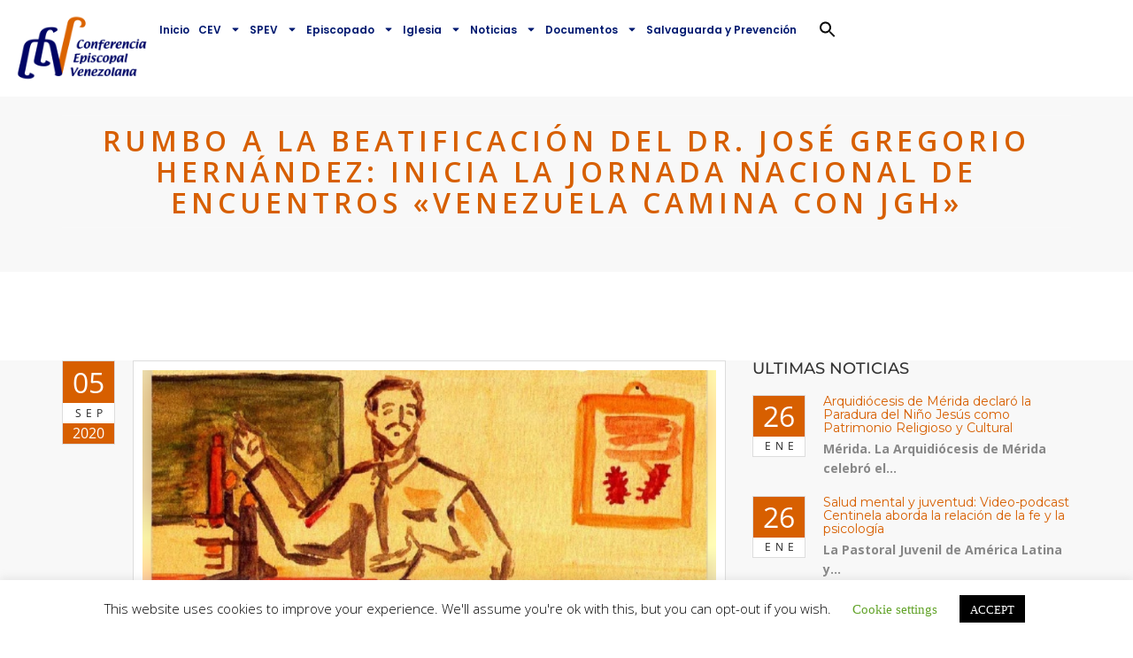

--- FILE ---
content_type: text/html; charset=UTF-8
request_url: https://conferenciaepiscopalvenezolana.com/rumbo-a-la-beatificacion-del-dr-jose-gregorio-hernandez-inicia-la-jornada-nacional-de-encuentros-venezuela-camina-con-jgh/
body_size: 24442
content:
<!DOCTYPE html>
<html lang="es">
<head>
	<meta charset="UTF-8">
	<meta name="viewport" content="width=device-width, initial-scale=1.0, viewport-fit=cover" />		<meta name='robots' content='index, follow, max-image-preview:large, max-snippet:-1, max-video-preview:-1' />

	<!-- This site is optimized with the Yoast SEO plugin v26.8 - https://yoast.com/product/yoast-seo-wordpress/ -->
	<title>Rumbo a la Beatificación del Dr. José Gregorio Hernández: Inicia la Jornada Nacional de Encuentros &quot;Venezuela camina con JGH&quot;</title>
	<meta name="description" content="Caracas.- Como parte fundamental de la preparación para la Beatificación del Dr. José Gregorio Hernández, hoy, 05 de septiembre de 2020, inicia la Jornada" />
	<link rel="canonical" href="https://conferenciaepiscopalvenezolana.com/rumbo-a-la-beatificacion-del-dr-jose-gregorio-hernandez-inicia-la-jornada-nacional-de-encuentros-venezuela-camina-con-jgh/" />
	<meta property="og:locale" content="es_ES" />
	<meta property="og:type" content="article" />
	<meta property="og:title" content="Rumbo a la Beatificación del Dr. José Gregorio Hernández: Inicia la Jornada Nacional de Encuentros &quot;Venezuela camina con JGH&quot;" />
	<meta property="og:description" content="Caracas.- Como parte fundamental de la preparación para la Beatificación del Dr. José Gregorio Hernández, hoy, 05 de septiembre de 2020, inicia la Jornada" />
	<meta property="og:url" content="https://conferenciaepiscopalvenezolana.com/rumbo-a-la-beatificacion-del-dr-jose-gregorio-hernandez-inicia-la-jornada-nacional-de-encuentros-venezuela-camina-con-jgh/" />
	<meta property="og:site_name" content="Conferencia Episcopal Venezolana" />
	<meta property="article:published_time" content="2020-09-05T20:16:01+00:00" />
	<meta property="article:modified_time" content="2020-09-05T20:16:05+00:00" />
	<meta property="og:image" content="https://conferenciaepiscopalvenezolana.com/wp-content/uploads/2020/09/jornada-nacional.encuentros-jgh.png" />
	<meta property="og:image:width" content="800" />
	<meta property="og:image:height" content="800" />
	<meta property="og:image:type" content="image/png" />
	<meta name="author" content="Comunicacion" />
	<meta name="twitter:card" content="summary_large_image" />
	<meta name="twitter:label1" content="Escrito por" />
	<meta name="twitter:data1" content="Comunicacion" />
	<meta name="twitter:label2" content="Tiempo de lectura" />
	<meta name="twitter:data2" content="1 minuto" />
	<script type="application/ld+json" class="yoast-schema-graph">{"@context":"https://schema.org","@graph":[{"@type":"Article","@id":"https://conferenciaepiscopalvenezolana.com/rumbo-a-la-beatificacion-del-dr-jose-gregorio-hernandez-inicia-la-jornada-nacional-de-encuentros-venezuela-camina-con-jgh/#article","isPartOf":{"@id":"https://conferenciaepiscopalvenezolana.com/rumbo-a-la-beatificacion-del-dr-jose-gregorio-hernandez-inicia-la-jornada-nacional-de-encuentros-venezuela-camina-con-jgh/"},"author":{"name":"Comunicacion","@id":"https://conferenciaepiscopalvenezolana.com/#/schema/person/f27a464593f755be29af2063af512909"},"headline":"Rumbo a la Beatificación del Dr. José Gregorio Hernández: Inicia la Jornada Nacional de Encuentros «Venezuela camina con JGH»","datePublished":"2020-09-05T20:16:01+00:00","dateModified":"2020-09-05T20:16:05+00:00","mainEntityOfPage":{"@id":"https://conferenciaepiscopalvenezolana.com/rumbo-a-la-beatificacion-del-dr-jose-gregorio-hernandez-inicia-la-jornada-nacional-de-encuentros-venezuela-camina-con-jgh/"},"wordCount":243,"commentCount":0,"publisher":{"@id":"https://conferenciaepiscopalvenezolana.com/#organization"},"image":{"@id":"https://conferenciaepiscopalvenezolana.com/rumbo-a-la-beatificacion-del-dr-jose-gregorio-hernandez-inicia-la-jornada-nacional-de-encuentros-venezuela-camina-con-jgh/#primaryimage"},"thumbnailUrl":"https://conferenciaepiscopalvenezolana.com/wp-content/uploads/2020/09/jornada-nacional.encuentros-jgh.png","articleSection":["CEV Noticias"],"inLanguage":"es","potentialAction":[{"@type":"CommentAction","name":"Comment","target":["https://conferenciaepiscopalvenezolana.com/rumbo-a-la-beatificacion-del-dr-jose-gregorio-hernandez-inicia-la-jornada-nacional-de-encuentros-venezuela-camina-con-jgh/#respond"]}]},{"@type":"WebPage","@id":"https://conferenciaepiscopalvenezolana.com/rumbo-a-la-beatificacion-del-dr-jose-gregorio-hernandez-inicia-la-jornada-nacional-de-encuentros-venezuela-camina-con-jgh/","url":"https://conferenciaepiscopalvenezolana.com/rumbo-a-la-beatificacion-del-dr-jose-gregorio-hernandez-inicia-la-jornada-nacional-de-encuentros-venezuela-camina-con-jgh/","name":"Rumbo a la Beatificación del Dr. José Gregorio Hernández: Inicia la Jornada Nacional de Encuentros \"Venezuela camina con JGH\"","isPartOf":{"@id":"https://conferenciaepiscopalvenezolana.com/#website"},"primaryImageOfPage":{"@id":"https://conferenciaepiscopalvenezolana.com/rumbo-a-la-beatificacion-del-dr-jose-gregorio-hernandez-inicia-la-jornada-nacional-de-encuentros-venezuela-camina-con-jgh/#primaryimage"},"image":{"@id":"https://conferenciaepiscopalvenezolana.com/rumbo-a-la-beatificacion-del-dr-jose-gregorio-hernandez-inicia-la-jornada-nacional-de-encuentros-venezuela-camina-con-jgh/#primaryimage"},"thumbnailUrl":"https://conferenciaepiscopalvenezolana.com/wp-content/uploads/2020/09/jornada-nacional.encuentros-jgh.png","datePublished":"2020-09-05T20:16:01+00:00","dateModified":"2020-09-05T20:16:05+00:00","description":"Caracas.- Como parte fundamental de la preparación para la Beatificación del Dr. José Gregorio Hernández, hoy, 05 de septiembre de 2020, inicia la Jornada","breadcrumb":{"@id":"https://conferenciaepiscopalvenezolana.com/rumbo-a-la-beatificacion-del-dr-jose-gregorio-hernandez-inicia-la-jornada-nacional-de-encuentros-venezuela-camina-con-jgh/#breadcrumb"},"inLanguage":"es","potentialAction":[{"@type":"ReadAction","target":["https://conferenciaepiscopalvenezolana.com/rumbo-a-la-beatificacion-del-dr-jose-gregorio-hernandez-inicia-la-jornada-nacional-de-encuentros-venezuela-camina-con-jgh/"]}]},{"@type":"ImageObject","inLanguage":"es","@id":"https://conferenciaepiscopalvenezolana.com/rumbo-a-la-beatificacion-del-dr-jose-gregorio-hernandez-inicia-la-jornada-nacional-de-encuentros-venezuela-camina-con-jgh/#primaryimage","url":"https://conferenciaepiscopalvenezolana.com/wp-content/uploads/2020/09/jornada-nacional.encuentros-jgh.png","contentUrl":"https://conferenciaepiscopalvenezolana.com/wp-content/uploads/2020/09/jornada-nacional.encuentros-jgh.png","width":800,"height":800},{"@type":"BreadcrumbList","@id":"https://conferenciaepiscopalvenezolana.com/rumbo-a-la-beatificacion-del-dr-jose-gregorio-hernandez-inicia-la-jornada-nacional-de-encuentros-venezuela-camina-con-jgh/#breadcrumb","itemListElement":[{"@type":"ListItem","position":1,"name":"Home","item":"https://conferenciaepiscopalvenezolana.com/"},{"@type":"ListItem","position":2,"name":"Noticias","item":"https://conferenciaepiscopalvenezolana.com/noticias/"},{"@type":"ListItem","position":3,"name":"Rumbo a la Beatificación del Dr. José Gregorio Hernández: Inicia la Jornada Nacional de Encuentros «Venezuela camina con JGH»"}]},{"@type":"WebSite","@id":"https://conferenciaepiscopalvenezolana.com/#website","url":"https://conferenciaepiscopalvenezolana.com/","name":"Conferencia Episcopal Venezolana","description":"La Conferencia Episcopal Venezolana (CEV) es una Institución de carácter permanente que de acuerdo al Concilio Vaticano II, asocia a los Obispos de la República; para ejercer unidos, como expresión de afecto colegial, algunas funciones pastorales respecto a los fieles de su territorio y promover, conforme a la norma del derecho, el mayor bien que la Iglesia proporciona a los hombres, sobre todo mediante formas y modos de apostolado convenientemente acomodados a las circunstancias de tiempo y lugar.","publisher":{"@id":"https://conferenciaepiscopalvenezolana.com/#organization"},"potentialAction":[{"@type":"SearchAction","target":{"@type":"EntryPoint","urlTemplate":"https://conferenciaepiscopalvenezolana.com/?s={search_term_string}"},"query-input":{"@type":"PropertyValueSpecification","valueRequired":true,"valueName":"search_term_string"}}],"inLanguage":"es"},{"@type":"Organization","@id":"https://conferenciaepiscopalvenezolana.com/#organization","name":"Conferencia Episcopal Venezolana","url":"https://conferenciaepiscopalvenezolana.com/","logo":{"@type":"ImageObject","inLanguage":"es","@id":"https://conferenciaepiscopalvenezolana.com/#/schema/logo/image/","url":"https://conferenciaepiscopalvenezolana.com/wp-content/uploads/2023/02/logo-conferencia-episcopal-venezolana.png","contentUrl":"https://conferenciaepiscopalvenezolana.com/wp-content/uploads/2023/02/logo-conferencia-episcopal-venezolana.png","width":1720,"height":923,"caption":"Conferencia Episcopal Venezolana"},"image":{"@id":"https://conferenciaepiscopalvenezolana.com/#/schema/logo/image/"}},{"@type":"Person","@id":"https://conferenciaepiscopalvenezolana.com/#/schema/person/f27a464593f755be29af2063af512909","name":"Comunicacion","image":{"@type":"ImageObject","inLanguage":"es","@id":"https://conferenciaepiscopalvenezolana.com/#/schema/person/image/","url":"https://secure.gravatar.com/avatar/18bcface9195ae0e312eaeba30e8fb09bf4fb7b0273d63f82a8c35c8acc7901f?s=96&d=robohash&r=g","contentUrl":"https://secure.gravatar.com/avatar/18bcface9195ae0e312eaeba30e8fb09bf4fb7b0273d63f82a8c35c8acc7901f?s=96&d=robohash&r=g","caption":"Comunicacion"}}]}</script>
	<!-- / Yoast SEO plugin. -->


<link rel='dns-prefetch' href='//maps.googleapis.com' />
<link rel='dns-prefetch' href='//fonts.googleapis.com' />
<link rel="alternate" type="application/rss+xml" title="Conferencia Episcopal Venezolana &raquo; Feed" href="https://conferenciaepiscopalvenezolana.com/feed/" />
<link rel="alternate" type="application/rss+xml" title="Conferencia Episcopal Venezolana &raquo; Feed de los comentarios" href="https://conferenciaepiscopalvenezolana.com/comments/feed/" />
<link rel="alternate" type="application/rss+xml" title="Conferencia Episcopal Venezolana &raquo; Comentario Rumbo a la Beatificación del Dr. José Gregorio Hernández: Inicia la Jornada Nacional de Encuentros «Venezuela camina con JGH» del feed" href="https://conferenciaepiscopalvenezolana.com/rumbo-a-la-beatificacion-del-dr-jose-gregorio-hernandez-inicia-la-jornada-nacional-de-encuentros-venezuela-camina-con-jgh/feed/" />
<link rel="alternate" title="oEmbed (JSON)" type="application/json+oembed" href="https://conferenciaepiscopalvenezolana.com/wp-json/oembed/1.0/embed?url=https%3A%2F%2Fconferenciaepiscopalvenezolana.com%2Frumbo-a-la-beatificacion-del-dr-jose-gregorio-hernandez-inicia-la-jornada-nacional-de-encuentros-venezuela-camina-con-jgh%2F" />
<link rel="alternate" title="oEmbed (XML)" type="text/xml+oembed" href="https://conferenciaepiscopalvenezolana.com/wp-json/oembed/1.0/embed?url=https%3A%2F%2Fconferenciaepiscopalvenezolana.com%2Frumbo-a-la-beatificacion-del-dr-jose-gregorio-hernandez-inicia-la-jornada-nacional-de-encuentros-venezuela-camina-con-jgh%2F&#038;format=xml" />
<style id='wp-img-auto-sizes-contain-inline-css' type='text/css'>
img:is([sizes=auto i],[sizes^="auto," i]){contain-intrinsic-size:3000px 1500px}
/*# sourceURL=wp-img-auto-sizes-contain-inline-css */
</style>

<style id='wp-emoji-styles-inline-css' type='text/css'>

	img.wp-smiley, img.emoji {
		display: inline !important;
		border: none !important;
		box-shadow: none !important;
		height: 1em !important;
		width: 1em !important;
		margin: 0 0.07em !important;
		vertical-align: -0.1em !important;
		background: none !important;
		padding: 0 !important;
	}
/*# sourceURL=wp-emoji-styles-inline-css */
</style>
<link rel='stylesheet' id='wp-block-library-css' href='https://conferenciaepiscopalvenezolana.com/wp-includes/css/dist/block-library/style.min.css?ver=6.9' type='text/css' media='all' />

<style id='classic-theme-styles-inline-css' type='text/css'>
/*! This file is auto-generated */
.wp-block-button__link{color:#fff;background-color:#32373c;border-radius:9999px;box-shadow:none;text-decoration:none;padding:calc(.667em + 2px) calc(1.333em + 2px);font-size:1.125em}.wp-block-file__button{background:#32373c;color:#fff;text-decoration:none}
/*# sourceURL=/wp-includes/css/classic-themes.min.css */
</style>
<link rel='stylesheet' id='wp-components-css' href='https://conferenciaepiscopalvenezolana.com/wp-includes/css/dist/components/style.min.css?ver=6.9' type='text/css' media='all' />
<link rel='stylesheet' id='wp-preferences-css' href='https://conferenciaepiscopalvenezolana.com/wp-includes/css/dist/preferences/style.min.css?ver=6.9' type='text/css' media='all' />
<link rel='stylesheet' id='wp-block-editor-css' href='https://conferenciaepiscopalvenezolana.com/wp-includes/css/dist/block-editor/style.min.css?ver=6.9' type='text/css' media='all' />
<link rel='stylesheet' id='popup-maker-block-library-style-css' href='https://conferenciaepiscopalvenezolana.com/wp-content/plugins/popup-maker/dist/packages/block-library-style.css?ver=dbea705cfafe089d65f1' type='text/css' media='all' />
<link rel='stylesheet' id='edd-blocks-css' href='https://conferenciaepiscopalvenezolana.com/wp-content/plugins/easy-digital-downloads/includes/blocks/assets/css/edd-blocks.css?ver=3.6.4' type='text/css' media='all' />
<link rel='stylesheet' id='cookie-law-info-css' href='https://conferenciaepiscopalvenezolana.com/wp-content/plugins/cookie-law-info/legacy/public/css/cookie-law-info-public.css?ver=3.3.9.1' type='text/css' media='all' />
<link rel='stylesheet' id='cookie-law-info-gdpr-css' href='https://conferenciaepiscopalvenezolana.com/wp-content/plugins/cookie-law-info/legacy/public/css/cookie-law-info-gdpr.css?ver=3.3.9.1' type='text/css' media='all' />
<link rel='stylesheet' id='essential-grid-plugin-settings-css' href='https://conferenciaepiscopalvenezolana.com/wp-content/plugins/essential-grid/public/assets/css/settings.css?ver=2.3.2' type='text/css' media='all' />
<link rel='stylesheet' id='tp-open-sans-css' href='https://fonts.googleapis.com/css?family=Open+Sans%3A300%2C400%2C600%2C700%2C800&#038;ver=6.9' type='text/css' media='all' />
<link rel='stylesheet' id='tp-raleway-css' href='https://fonts.googleapis.com/css?family=Raleway%3A100%2C200%2C300%2C400%2C500%2C600%2C700%2C800%2C900&#038;ver=6.9' type='text/css' media='all' />
<link rel='stylesheet' id='tp-droid-serif-css' href='https://fonts.googleapis.com/css?family=Droid+Serif%3A400%2C700&#038;ver=6.9' type='text/css' media='all' />
<link rel='stylesheet' id='tp-fontello-css' href='https://conferenciaepiscopalvenezolana.com/wp-content/plugins/essential-grid/public/assets/font/fontello/css/fontello.css?ver=2.3.2' type='text/css' media='all' />
<link rel='stylesheet' id='image-hover-effects-css-css' href='https://conferenciaepiscopalvenezolana.com/wp-content/plugins/mega-addons-for-visual-composer/css/ihover.css?ver=6.9' type='text/css' media='all' />
<link rel='stylesheet' id='style-css-css' href='https://conferenciaepiscopalvenezolana.com/wp-content/plugins/mega-addons-for-visual-composer/css/style.css?ver=6.9' type='text/css' media='all' />
<link rel='stylesheet' id='font-awesome-latest-css' href='https://conferenciaepiscopalvenezolana.com/wp-content/plugins/mega-addons-for-visual-composer/css/font-awesome/css/all.css?ver=6.9' type='text/css' media='all' />
<link rel='stylesheet' id='power-addons-plugins-css' href='https://conferenciaepiscopalvenezolana.com/wp-content/plugins/power-vc-add-on/public/css/plugins.css?ver=1.0.0' type='text/css' media='all' />
<link rel='stylesheet' id='power-addons-css' href='https://conferenciaepiscopalvenezolana.com/wp-content/plugins/power-vc-add-on/public/css/power-addons-public.css?ver=1.0.0' type='text/css' media='all' />
<link rel='stylesheet' id='font-awesome-css' href='https://conferenciaepiscopalvenezolana.com/wp-content/plugins/elementor/assets/lib/font-awesome/css/font-awesome.min.css?ver=4.7.0' type='text/css' media='all' />
<link rel='stylesheet' id='bit14-vc-addons-free-css' href='https://conferenciaepiscopalvenezolana.com/wp-content/plugins/vc-addons-by-bit14/assets/css/style.css' type='text/css' media='all' />
<link rel='stylesheet' id='edd-styles-css' href='https://conferenciaepiscopalvenezolana.com/wp-content/plugins/easy-digital-downloads/assets/build/css/frontend/edd.min.css?ver=3.6.4' type='text/css' media='all' />
<link rel='stylesheet' id='ivory-search-styles-css' href='https://conferenciaepiscopalvenezolana.com/wp-content/plugins/add-search-to-menu/public/css/ivory-search.min.css?ver=5.5.12' type='text/css' media='all' />
<link rel='stylesheet' id='extensive-vc-main-style-css' href='https://conferenciaepiscopalvenezolana.com/wp-content/plugins/extensive-vc-addon/assets/css/main.min.css?ver=6.9' type='text/css' media='all' />
<link rel='stylesheet' id='ionicons-css' href='https://conferenciaepiscopalvenezolana.com/wp-content/plugins/extensive-vc-addon/assets/css/ion-icons/css/ionicons.min.css?ver=6.9' type='text/css' media='all' />
<link rel='stylesheet' id='blessing-fonts-css' href='https://fonts.googleapis.com/css?family=Open+Sans%3A300%2C300italic%2C400%2C400italic%2C600%2C600italic%2C700%2C700italic%2C800%2C800italic%7CRoboto+Slab%3A100%2C300%2C400%2C700%7CMontserrat%3A400%2C700%7CMerriweather%3A400%2C700%2C900%2C400italic%2C700italic%2C900italic&#038;subset=latin%2Clatin-ext' type='text/css' media='all' />
<link rel='stylesheet' id='blessing-bootstrap-css' href='https://conferenciaepiscopalvenezolana.com/wp-content/themes/blessing/assets/css/bootstrap.css?ver=1.0' type='text/css' media='all' />
<link rel='stylesheet' id='blessing-font-awesome-css' href='https://conferenciaepiscopalvenezolana.com/wp-content/themes/blessing/assets/css/font-awesome.min.css?ver=1.0' type='text/css' media='all' />
<link rel='stylesheet' id='blessing-owl-carousel-css' href='https://conferenciaepiscopalvenezolana.com/wp-content/themes/blessing/assets/css/owl.carousel.css?ver=1.0' type='text/css' media='all' />
<link rel='stylesheet' id='blessing-animate-css' href='https://conferenciaepiscopalvenezolana.com/wp-content/themes/blessing/assets/css/animate.min.css?ver=1.0' type='text/css' media='all' />
<link rel='stylesheet' id='blessing-magnific-css' href='https://conferenciaepiscopalvenezolana.com/wp-content/themes/blessing/assets/css/magnific-popup.css?ver=1.0' type='text/css' media='all' />
<link rel='stylesheet' id='blessing-normalize-css' href='https://conferenciaepiscopalvenezolana.com/wp-content/themes/blessing/assets/css/normalize.min.css?ver=1.0' type='text/css' media='all' />
<link rel='stylesheet' id='blessing-mediaelementplayer-css' href='https://conferenciaepiscopalvenezolana.com/wp-content/themes/blessing/assets/css/mediaelementplayer.css?ver=1.0' type='text/css' media='all' />
<link rel='stylesheet' id='blessing-style-css' href='https://conferenciaepiscopalvenezolana.com/wp-content/themes/blessing/style.css?ver=6.9' type='text/css' media='all' />
<style id='blessing-style-inline-css' type='text/css'>

    	::selection {
			color: #fff;
			background:  #d75f00;
		}
		::-moz-selection {
			color: #fff;
			background:  #d75f00;
		}

		/* default color: #8ec92f */
		/* Color */
		a{color: #d75f00;}
		a:hover{color:#222;}
		
		.event-list span.time:before,		
		.countdown li span,
		blockquote:before, .text-title h2,
		.hover .btn-view-details,
		.pagination li a, .woocommerce .star-rating span, .woocommerce .star-rating::before,
		.price .woocommerce-Price-amount, header .info ul.info-list li i
		{color: #d75f00;}

		#mainmenu > li.current-menu-ancestor > a, #mainmenu > li > a:hover, header .social a:hover,
		#mainmenu > li.current-menu-item > a, header.cbp-af-header.cbp-af-header-shrink #mainmenu > li > a:hover,
		header.cbp-af-header.cbp-af-header-shrink #mainmenu > li.current-menu-item > a 
		{color: #d75f00;}

		/* Background Color */
		.bg-color, .custom-carousel-2 .item-blog .date,
		.custom-col-3 i:hover, 
		.content-group-1 .date-wrap .date,
		.event-item .right-col,
		.btn-custom, a.btn-icon:hover,
		.lessons-list .media a, .button.btn.btn-line:hover,
		#page-events, #page-blog, #menu-btn.active,
		#sidebar .wp-tag-cloud li a,
		.date-box, #filters a.selected,
		.f_box, .featured-box-pic .btn-custom,
		.event-list .date .month,
		.testi-slider .flex-control-paging li a.flex-active,
		.info-box:hover, .info-box .price,
		.pagination li.active a, .pagination li.active a:hover, 
		.pagination li span.current, 
		.pagination li span.current:hover,
		.st-btn, .fc-widget-header, #back-to-top, #btn-search,
		.woocommerce #respond input#submit, .woocommerce a.button, 
		.woocommerce button.button, .woocommerce input.button, .woocommerce-cart .wc-proceed-to-checkout a.checkout-button,
		.woocommerce #respond input#submit.alt, .woocommerce a.button.alt, .woocommerce button.button.alt, .woocommerce input.button.alt
		{background-color:  #d75f00;}

		/* Border Color */
		.title-text:before,
		.title-text:after,
		.custom-col-3:hover,
		.custom-col-3 i:hover,
		.countdown-container h3,
		a.btn-icon:hover, .blog-post article:hover,
		.hover .btn-view-details,
		.custom-carousel-2 .item-blog:hover,
		.pagination li.active a, .pagination li.active a:hover, 
		.pagination li span.current, .pagination li span.current:hover, .button.btn.btn-line:hover
		{border-color:  #d75f00;}	
		
		body.royal_preloader{background-color: #ffffff;}

		@media only screen and (max-width: 992px) {
			#mainmenu li a, #mainmenu > li > a, header .social a {
				color:#555 !important;
			}
			#mainmenu li ul li a:hover{
				color:#d75f00 !important;
			}	
			#mainmenu > li.current-menu-ancestor > a, #mainmenu li a:hover, #mainmenu li li a:hover, #mainmenu li li.current-menu-item > a{
				color:#d75f00 !important;
			}	
			header .info, header .info ul.info-list li span, 
			header .info ul.info-list li strong, header .info .social a{
				color:#555 !important;
			}
		}

		@media only screen and (min-width: 993px) {
			#mainmenu li li a{
				background-color: #ffffff;
				color:#001970;
			}
			#mainmenu li li a:hover, #mainmenu li li.current-menu-item > a {				
				color:#d75f00;
				background:#ffffff;
			}
		}
/*# sourceURL=blessing-style-inline-css */
</style>
<link rel='stylesheet' id='elementor-frontend-css' href='https://conferenciaepiscopalvenezolana.com/wp-content/plugins/elementor/assets/css/frontend.min.css?ver=3.32.4' type='text/css' media='all' />
<link rel='stylesheet' id='widget-image-css' href='https://conferenciaepiscopalvenezolana.com/wp-content/plugins/elementor/assets/css/widget-image.min.css?ver=3.32.4' type='text/css' media='all' />
<link rel='stylesheet' id='widget-nav-menu-css' href='https://conferenciaepiscopalvenezolana.com/wp-content/plugins/elementor-pro/assets/css/widget-nav-menu.min.css?ver=3.31.2' type='text/css' media='all' />
<link rel='stylesheet' id='e-sticky-css' href='https://conferenciaepiscopalvenezolana.com/wp-content/plugins/elementor-pro/assets/css/modules/sticky.min.css?ver=3.31.2' type='text/css' media='all' />
<link rel='stylesheet' id='elementor-post-31133-css' href='https://conferenciaepiscopalvenezolana.com/wp-content/uploads/elementor/css/post-31133.css?ver=1769049961' type='text/css' media='all' />
<link rel='stylesheet' id='font-awesome-5-all-css' href='https://conferenciaepiscopalvenezolana.com/wp-content/plugins/elementor/assets/lib/font-awesome/css/all.min.css?ver=3.32.4' type='text/css' media='all' />
<link rel='stylesheet' id='font-awesome-4-shim-css' href='https://conferenciaepiscopalvenezolana.com/wp-content/plugins/elementor/assets/lib/font-awesome/css/v4-shims.min.css?ver=3.32.4' type='text/css' media='all' />
<link rel='stylesheet' id='elementor-post-32366-css' href='https://conferenciaepiscopalvenezolana.com/wp-content/uploads/elementor/css/post-32366.css?ver=1769049961' type='text/css' media='all' />
<link rel='stylesheet' id='extensive-vc-google-fonts-css' href='https://fonts.googleapis.com/css?family=Raleway%3A400%2C500%2C600%2C700%2C800%2C900%7CPoppins%3A400%2C700&#038;subset=latin-ext&#038;ver=1.0' type='text/css' media='all' />
<link rel='stylesheet' id='srpw-style-css' href='https://conferenciaepiscopalvenezolana.com/wp-content/plugins/smart-recent-posts-widget/assets/css/srpw-frontend.css?ver=6.9' type='text/css' media='all' />
<link rel='stylesheet' id='wpr-text-animations-css-css' href='https://conferenciaepiscopalvenezolana.com/wp-content/plugins/royal-elementor-addons/assets/css/lib/animations/text-animations.min.css?ver=1.7.1036' type='text/css' media='all' />
<link rel='stylesheet' id='wpr-addons-css-css' href='https://conferenciaepiscopalvenezolana.com/wp-content/plugins/royal-elementor-addons/assets/css/frontend.min.css?ver=1.7.1036' type='text/css' media='all' />
<link rel='stylesheet' id='elementor-gf-local-roboto-css' href='http://conferenciaepiscopalvenezolana.com/wp-content/uploads/elementor/google-fonts/css/roboto.css?ver=1750363099' type='text/css' media='all' />
<link rel='stylesheet' id='elementor-gf-local-robotoslab-css' href='http://conferenciaepiscopalvenezolana.com/wp-content/uploads/elementor/google-fonts/css/robotoslab.css?ver=1750363104' type='text/css' media='all' />
<link rel='stylesheet' id='elementor-gf-local-poppins-css' href='http://conferenciaepiscopalvenezolana.com/wp-content/uploads/elementor/google-fonts/css/poppins.css?ver=1754963480' type='text/css' media='all' />
<script type="text/javascript" data-cfasync="false" src="https://conferenciaepiscopalvenezolana.com/wp-includes/js/jquery/jquery.min.js?ver=3.7.1" id="jquery-core-js"></script>
<script type="text/javascript" data-cfasync="false" src="https://conferenciaepiscopalvenezolana.com/wp-includes/js/jquery/jquery-migrate.min.js?ver=3.4.1" id="jquery-migrate-js"></script>
<script type="text/javascript" id="cookie-law-info-js-extra">
/* <![CDATA[ */
var Cli_Data = {"nn_cookie_ids":[],"cookielist":[],"non_necessary_cookies":[],"ccpaEnabled":"","ccpaRegionBased":"","ccpaBarEnabled":"","strictlyEnabled":["necessary","obligatoire"],"ccpaType":"gdpr","js_blocking":"","custom_integration":"","triggerDomRefresh":"","secure_cookies":""};
var cli_cookiebar_settings = {"animate_speed_hide":"500","animate_speed_show":"500","background":"#FFF","border":"#b1a6a6c2","border_on":"","button_1_button_colour":"#000","button_1_button_hover":"#000000","button_1_link_colour":"#fff","button_1_as_button":"1","button_1_new_win":"","button_2_button_colour":"#333","button_2_button_hover":"#292929","button_2_link_colour":"#444","button_2_as_button":"","button_2_hidebar":"","button_3_button_colour":"#000","button_3_button_hover":"#000000","button_3_link_colour":"#fff","button_3_as_button":"1","button_3_new_win":"","button_4_button_colour":"#000","button_4_button_hover":"#000000","button_4_link_colour":"#62a329","button_4_as_button":"","button_7_button_colour":"#61a229","button_7_button_hover":"#4e8221","button_7_link_colour":"#fff","button_7_as_button":"1","button_7_new_win":"","font_family":"inherit","header_fix":"","notify_animate_hide":"1","notify_animate_show":"","notify_div_id":"#cookie-law-info-bar","notify_position_horizontal":"right","notify_position_vertical":"bottom","scroll_close":"","scroll_close_reload":"","accept_close_reload":"","reject_close_reload":"","showagain_tab":"1","showagain_background":"#fff","showagain_border":"#000","showagain_div_id":"#cookie-law-info-again","showagain_x_position":"100px","text":"#000","show_once_yn":"","show_once":"10000","logging_on":"","as_popup":"","popup_overlay":"1","bar_heading_text":"","cookie_bar_as":"banner","popup_showagain_position":"bottom-right","widget_position":"left"};
var log_object = {"ajax_url":"https://conferenciaepiscopalvenezolana.com/wp-admin/admin-ajax.php"};
//# sourceURL=cookie-law-info-js-extra
/* ]]> */
</script>
<script type="text/javascript" src="https://conferenciaepiscopalvenezolana.com/wp-content/plugins/cookie-law-info/legacy/public/js/cookie-law-info-public.js?ver=3.3.9.1" id="cookie-law-info-js"></script>
<script type="text/javascript" src="https://maps.googleapis.com/maps/api/js?key=AIzaSyAvpnlHRidMIU374bKM5-sx8ruc01OvDjI&amp;ver=1.0" id="blessing-mapapi-js"></script>
<script type="text/javascript" src="https://conferenciaepiscopalvenezolana.com/wp-content/themes/blessing/assets/js/magnific-popup.js?ver=1.0" id="blessing-magnific-js"></script>
<script type="text/javascript" src="https://conferenciaepiscopalvenezolana.com/wp-content/themes/blessing/assets/js/jquery.countdown.min.js?ver=1.0" id="blessing-countdown-js"></script>
<script type="text/javascript" src="https://conferenciaepiscopalvenezolana.com/wp-content/plugins/elementor/assets/lib/font-awesome/js/v4-shims.min.js?ver=3.32.4" id="font-awesome-4-shim-js"></script>
<link rel="https://api.w.org/" href="https://conferenciaepiscopalvenezolana.com/wp-json/" /><link rel="alternate" title="JSON" type="application/json" href="https://conferenciaepiscopalvenezolana.com/wp-json/wp/v2/posts/8775" /><link rel="EditURI" type="application/rsd+xml" title="RSD" href="https://conferenciaepiscopalvenezolana.com/xmlrpc.php?rsd" />
<meta name="generator" content="WordPress 6.9" />
<link rel='shortlink' href='https://conferenciaepiscopalvenezolana.com/?p=8775' />
<meta name="generator" content="Easy Digital Downloads v3.6.4" />
<link rel="pingback" href="https://conferenciaepiscopalvenezolana.com/xmlrpc.php">
<meta name="generator" content="Elementor 3.32.4; features: e_font_icon_svg, additional_custom_breakpoints; settings: css_print_method-external, google_font-enabled, font_display-swap">
<style type="text/css">.recentcomments a{display:inline !important;padding:0 !important;margin:0 !important;}</style>			<style>
				.e-con.e-parent:nth-of-type(n+4):not(.e-lazyloaded):not(.e-no-lazyload),
				.e-con.e-parent:nth-of-type(n+4):not(.e-lazyloaded):not(.e-no-lazyload) * {
					background-image: none !important;
				}
				@media screen and (max-height: 1024px) {
					.e-con.e-parent:nth-of-type(n+3):not(.e-lazyloaded):not(.e-no-lazyload),
					.e-con.e-parent:nth-of-type(n+3):not(.e-lazyloaded):not(.e-no-lazyload) * {
						background-image: none !important;
					}
				}
				@media screen and (max-height: 640px) {
					.e-con.e-parent:nth-of-type(n+2):not(.e-lazyloaded):not(.e-no-lazyload),
					.e-con.e-parent:nth-of-type(n+2):not(.e-lazyloaded):not(.e-no-lazyload) * {
						background-image: none !important;
					}
				}
			</style>
			<meta name="generator" content="Powered by WPBakery Page Builder - drag and drop page builder for WordPress."/>
<link rel="icon" href="https://conferenciaepiscopalvenezolana.com/wp-content/uploads/2022/05/Primer-logo-CEV-transparente-75x75.webp" sizes="32x32" />
<link rel="icon" href="https://conferenciaepiscopalvenezolana.com/wp-content/uploads/2022/05/Primer-logo-CEV-transparente-370x370.webp" sizes="192x192" />
<link rel="apple-touch-icon" href="https://conferenciaepiscopalvenezolana.com/wp-content/uploads/2022/05/Primer-logo-CEV-transparente-370x370.webp" />
<meta name="msapplication-TileImage" content="https://conferenciaepiscopalvenezolana.com/wp-content/uploads/2022/05/Primer-logo-CEV-transparente-370x370.webp" />
		<style type="text/css" id="wp-custom-css">
			#subheader{     background: 50% -124.4px rgb(248, 248, 248) !important;
    padding: 30px 0 30px 0;}
#subheader h1{
	color:#d75f00;
}
#content {
    padding: 0px 0 80px 0;
}

.edd_free_link {
	margin-top:10px;
}

#blog-comment .post-navigation {
	display:none;
}
header.cbp-af-header{
	position:static;
	
}

p{
	text-align: justify;
}

#subheader h1{
	font-weight: 600;
}

.blog-read{
	font-size: 16px;
	color: #2F2F2F;
	font-weight: 500;
}

.sc_blogger_item_excerpt_text p{
	font-size: 14px;
}

.sc_blogger_item_title a{
	font-weight: 500;
}

#back-to-top.show{
	opacity: 0;
}

.blog-read .preview .post-slider.owl-theme .owl-controls{
	bottom: 300px;
}

.txt{
	font-weight: 700;
}

.wis-template-ad{
	display: none;
}

#blog-comment{
	display: none;
}

.container{
	margin-top: 100px;
}

/*  .col-md-12 h1 {
    visibility: hidden;
    font-size: 0;
}


.col-md-12 h1 span {
    visibility: visible;
    display: block;
	font-weight: bold;
}  */
		</style>
		<style id="wpr_lightbox_styles">
				.lg-backdrop {
					background-color: rgba(0,0,0,0.6) !important;
				}
				.lg-toolbar,
				.lg-dropdown {
					background-color: rgba(0,0,0,0.8) !important;
				}
				.lg-dropdown:after {
					border-bottom-color: rgba(0,0,0,0.8) !important;
				}
				.lg-sub-html {
					background-color: rgba(0,0,0,0.8) !important;
				}
				.lg-thumb-outer,
				.lg-progress-bar {
					background-color: #444444 !important;
				}
				.lg-progress {
					background-color: #a90707 !important;
				}
				.lg-icon {
					color: #efefef !important;
					font-size: 20px !important;
				}
				.lg-icon.lg-toogle-thumb {
					font-size: 24px !important;
				}
				.lg-icon:hover,
				.lg-dropdown-text:hover {
					color: #ffffff !important;
				}
				.lg-sub-html,
				.lg-dropdown-text {
					color: #efefef !important;
					font-size: 14px !important;
				}
				#lg-counter {
					color: #efefef !important;
					font-size: 14px !important;
				}
				.lg-prev,
				.lg-next {
					font-size: 35px !important;
				}

				/* Defaults */
				.lg-icon {
				background-color: transparent !important;
				}

				#lg-counter {
				opacity: 0.9;
				}

				.lg-thumb-outer {
				padding: 0 10px;
				}

				.lg-thumb-item {
				border-radius: 0 !important;
				border: none !important;
				opacity: 0.5;
				}

				.lg-thumb-item.active {
					opacity: 1;
				}
	         </style><style id="kirki-inline-styles">#royal_preloader.royal_preloader_logo .royal_preloader_percentage{font-family:Open Sans;font-size:13px;font-weight:400;letter-spacing:2px;line-height:40px;text-align:center;text-transform:none;color:#f8f8f8;}header .info, header .info ul.info-list li span, header .info ul.info-list li strong, header .info .social a{color:#001970;}header .info .social a:hover, header .info a:hover{color:#d75f00;}header .info{border-bottom-color:rgba(255,255,255,0.12);}#mainmenu > li > a, header .social a{color:#001970;}header.cbp-af-header.cbp-af-header-shrink #mainmenu > li > a, header.cbp-af-header.cbp-af-header-shrink .social a{color:#001970;}.menu-back.cbp-af-header{background-color:rgba(255, 255, 255, 0.59);}header.cbp-af-header.cbp-af-header-shrink{background-color:rgba(255,255,255,0.79);border-bottom-color:#eeeeee;}ul#mainmenu > li > a{font-family:Montserrat;font-size:13px;font-weight:700;letter-spacing:0.5px;line-height:1.5em;text-align:center;text-transform:none;}ul#mainmenu li li a{font-family:Montserrat;font-size:14px;font-weight:500;letter-spacing:normal;line-height:1.3em;text-align:left;text-transform:none;}footer.site-footer, footer.site-footer h3{color:#ffffff;}footer.site-footer .sub-footer{color:#cccccc;background-color:#0b0b0b;padding-top:40px;padding-bottom:40px;}footer.site-footer{background-color:#111111;}footer.site-footer .main-footer{padding-top:80px;padding-bottom:10px;}body{font-family:Open Sans;font-size:14px;font-weight:400;letter-spacing:0px;line-height:1.7em;text-align:inherit;text-transform:none;color:#888888;}/* cyrillic-ext */
@font-face {
  font-family: 'Open Sans';
  font-style: normal;
  font-weight: 400;
  font-stretch: 100%;
  font-display: swap;
  src: url(https://conferenciaepiscopalvenezolana.com/wp-content/fonts/open-sans/memSYaGs126MiZpBA-UvWbX2vVnXBbObj2OVZyOOSr4dVJWUgsjZ0B4taVIGxA.woff2) format('woff2');
  unicode-range: U+0460-052F, U+1C80-1C8A, U+20B4, U+2DE0-2DFF, U+A640-A69F, U+FE2E-FE2F;
}
/* cyrillic */
@font-face {
  font-family: 'Open Sans';
  font-style: normal;
  font-weight: 400;
  font-stretch: 100%;
  font-display: swap;
  src: url(https://conferenciaepiscopalvenezolana.com/wp-content/fonts/open-sans/memSYaGs126MiZpBA-UvWbX2vVnXBbObj2OVZyOOSr4dVJWUgsjZ0B4kaVIGxA.woff2) format('woff2');
  unicode-range: U+0301, U+0400-045F, U+0490-0491, U+04B0-04B1, U+2116;
}
/* greek-ext */
@font-face {
  font-family: 'Open Sans';
  font-style: normal;
  font-weight: 400;
  font-stretch: 100%;
  font-display: swap;
  src: url(https://conferenciaepiscopalvenezolana.com/wp-content/fonts/open-sans/memSYaGs126MiZpBA-UvWbX2vVnXBbObj2OVZyOOSr4dVJWUgsjZ0B4saVIGxA.woff2) format('woff2');
  unicode-range: U+1F00-1FFF;
}
/* greek */
@font-face {
  font-family: 'Open Sans';
  font-style: normal;
  font-weight: 400;
  font-stretch: 100%;
  font-display: swap;
  src: url(https://conferenciaepiscopalvenezolana.com/wp-content/fonts/open-sans/memSYaGs126MiZpBA-UvWbX2vVnXBbObj2OVZyOOSr4dVJWUgsjZ0B4jaVIGxA.woff2) format('woff2');
  unicode-range: U+0370-0377, U+037A-037F, U+0384-038A, U+038C, U+038E-03A1, U+03A3-03FF;
}
/* hebrew */
@font-face {
  font-family: 'Open Sans';
  font-style: normal;
  font-weight: 400;
  font-stretch: 100%;
  font-display: swap;
  src: url(https://conferenciaepiscopalvenezolana.com/wp-content/fonts/open-sans/memSYaGs126MiZpBA-UvWbX2vVnXBbObj2OVZyOOSr4dVJWUgsjZ0B4iaVIGxA.woff2) format('woff2');
  unicode-range: U+0307-0308, U+0590-05FF, U+200C-2010, U+20AA, U+25CC, U+FB1D-FB4F;
}
/* math */
@font-face {
  font-family: 'Open Sans';
  font-style: normal;
  font-weight: 400;
  font-stretch: 100%;
  font-display: swap;
  src: url(https://conferenciaepiscopalvenezolana.com/wp-content/fonts/open-sans/memSYaGs126MiZpBA-UvWbX2vVnXBbObj2OVZyOOSr4dVJWUgsjZ0B5caVIGxA.woff2) format('woff2');
  unicode-range: U+0302-0303, U+0305, U+0307-0308, U+0310, U+0312, U+0315, U+031A, U+0326-0327, U+032C, U+032F-0330, U+0332-0333, U+0338, U+033A, U+0346, U+034D, U+0391-03A1, U+03A3-03A9, U+03B1-03C9, U+03D1, U+03D5-03D6, U+03F0-03F1, U+03F4-03F5, U+2016-2017, U+2034-2038, U+203C, U+2040, U+2043, U+2047, U+2050, U+2057, U+205F, U+2070-2071, U+2074-208E, U+2090-209C, U+20D0-20DC, U+20E1, U+20E5-20EF, U+2100-2112, U+2114-2115, U+2117-2121, U+2123-214F, U+2190, U+2192, U+2194-21AE, U+21B0-21E5, U+21F1-21F2, U+21F4-2211, U+2213-2214, U+2216-22FF, U+2308-230B, U+2310, U+2319, U+231C-2321, U+2336-237A, U+237C, U+2395, U+239B-23B7, U+23D0, U+23DC-23E1, U+2474-2475, U+25AF, U+25B3, U+25B7, U+25BD, U+25C1, U+25CA, U+25CC, U+25FB, U+266D-266F, U+27C0-27FF, U+2900-2AFF, U+2B0E-2B11, U+2B30-2B4C, U+2BFE, U+3030, U+FF5B, U+FF5D, U+1D400-1D7FF, U+1EE00-1EEFF;
}
/* symbols */
@font-face {
  font-family: 'Open Sans';
  font-style: normal;
  font-weight: 400;
  font-stretch: 100%;
  font-display: swap;
  src: url(https://conferenciaepiscopalvenezolana.com/wp-content/fonts/open-sans/memSYaGs126MiZpBA-UvWbX2vVnXBbObj2OVZyOOSr4dVJWUgsjZ0B5OaVIGxA.woff2) format('woff2');
  unicode-range: U+0001-000C, U+000E-001F, U+007F-009F, U+20DD-20E0, U+20E2-20E4, U+2150-218F, U+2190, U+2192, U+2194-2199, U+21AF, U+21E6-21F0, U+21F3, U+2218-2219, U+2299, U+22C4-22C6, U+2300-243F, U+2440-244A, U+2460-24FF, U+25A0-27BF, U+2800-28FF, U+2921-2922, U+2981, U+29BF, U+29EB, U+2B00-2BFF, U+4DC0-4DFF, U+FFF9-FFFB, U+10140-1018E, U+10190-1019C, U+101A0, U+101D0-101FD, U+102E0-102FB, U+10E60-10E7E, U+1D2C0-1D2D3, U+1D2E0-1D37F, U+1F000-1F0FF, U+1F100-1F1AD, U+1F1E6-1F1FF, U+1F30D-1F30F, U+1F315, U+1F31C, U+1F31E, U+1F320-1F32C, U+1F336, U+1F378, U+1F37D, U+1F382, U+1F393-1F39F, U+1F3A7-1F3A8, U+1F3AC-1F3AF, U+1F3C2, U+1F3C4-1F3C6, U+1F3CA-1F3CE, U+1F3D4-1F3E0, U+1F3ED, U+1F3F1-1F3F3, U+1F3F5-1F3F7, U+1F408, U+1F415, U+1F41F, U+1F426, U+1F43F, U+1F441-1F442, U+1F444, U+1F446-1F449, U+1F44C-1F44E, U+1F453, U+1F46A, U+1F47D, U+1F4A3, U+1F4B0, U+1F4B3, U+1F4B9, U+1F4BB, U+1F4BF, U+1F4C8-1F4CB, U+1F4D6, U+1F4DA, U+1F4DF, U+1F4E3-1F4E6, U+1F4EA-1F4ED, U+1F4F7, U+1F4F9-1F4FB, U+1F4FD-1F4FE, U+1F503, U+1F507-1F50B, U+1F50D, U+1F512-1F513, U+1F53E-1F54A, U+1F54F-1F5FA, U+1F610, U+1F650-1F67F, U+1F687, U+1F68D, U+1F691, U+1F694, U+1F698, U+1F6AD, U+1F6B2, U+1F6B9-1F6BA, U+1F6BC, U+1F6C6-1F6CF, U+1F6D3-1F6D7, U+1F6E0-1F6EA, U+1F6F0-1F6F3, U+1F6F7-1F6FC, U+1F700-1F7FF, U+1F800-1F80B, U+1F810-1F847, U+1F850-1F859, U+1F860-1F887, U+1F890-1F8AD, U+1F8B0-1F8BB, U+1F8C0-1F8C1, U+1F900-1F90B, U+1F93B, U+1F946, U+1F984, U+1F996, U+1F9E9, U+1FA00-1FA6F, U+1FA70-1FA7C, U+1FA80-1FA89, U+1FA8F-1FAC6, U+1FACE-1FADC, U+1FADF-1FAE9, U+1FAF0-1FAF8, U+1FB00-1FBFF;
}
/* vietnamese */
@font-face {
  font-family: 'Open Sans';
  font-style: normal;
  font-weight: 400;
  font-stretch: 100%;
  font-display: swap;
  src: url(https://conferenciaepiscopalvenezolana.com/wp-content/fonts/open-sans/memSYaGs126MiZpBA-UvWbX2vVnXBbObj2OVZyOOSr4dVJWUgsjZ0B4vaVIGxA.woff2) format('woff2');
  unicode-range: U+0102-0103, U+0110-0111, U+0128-0129, U+0168-0169, U+01A0-01A1, U+01AF-01B0, U+0300-0301, U+0303-0304, U+0308-0309, U+0323, U+0329, U+1EA0-1EF9, U+20AB;
}
/* latin-ext */
@font-face {
  font-family: 'Open Sans';
  font-style: normal;
  font-weight: 400;
  font-stretch: 100%;
  font-display: swap;
  src: url(https://conferenciaepiscopalvenezolana.com/wp-content/fonts/open-sans/memSYaGs126MiZpBA-UvWbX2vVnXBbObj2OVZyOOSr4dVJWUgsjZ0B4uaVIGxA.woff2) format('woff2');
  unicode-range: U+0100-02BA, U+02BD-02C5, U+02C7-02CC, U+02CE-02D7, U+02DD-02FF, U+0304, U+0308, U+0329, U+1D00-1DBF, U+1E00-1E9F, U+1EF2-1EFF, U+2020, U+20A0-20AB, U+20AD-20C0, U+2113, U+2C60-2C7F, U+A720-A7FF;
}
/* latin */
@font-face {
  font-family: 'Open Sans';
  font-style: normal;
  font-weight: 400;
  font-stretch: 100%;
  font-display: swap;
  src: url(https://conferenciaepiscopalvenezolana.com/wp-content/fonts/open-sans/memSYaGs126MiZpBA-UvWbX2vVnXBbObj2OVZyOOSr4dVJWUgsjZ0B4gaVI.woff2) format('woff2');
  unicode-range: U+0000-00FF, U+0131, U+0152-0153, U+02BB-02BC, U+02C6, U+02DA, U+02DC, U+0304, U+0308, U+0329, U+2000-206F, U+20AC, U+2122, U+2191, U+2193, U+2212, U+2215, U+FEFF, U+FFFD;
}/* cyrillic-ext */
@font-face {
  font-family: 'Montserrat';
  font-style: normal;
  font-weight: 500;
  font-display: swap;
  src: url(https://conferenciaepiscopalvenezolana.com/wp-content/fonts/montserrat/JTUSjIg1_i6t8kCHKm459WRhyzbi.woff2) format('woff2');
  unicode-range: U+0460-052F, U+1C80-1C8A, U+20B4, U+2DE0-2DFF, U+A640-A69F, U+FE2E-FE2F;
}
/* cyrillic */
@font-face {
  font-family: 'Montserrat';
  font-style: normal;
  font-weight: 500;
  font-display: swap;
  src: url(https://conferenciaepiscopalvenezolana.com/wp-content/fonts/montserrat/JTUSjIg1_i6t8kCHKm459W1hyzbi.woff2) format('woff2');
  unicode-range: U+0301, U+0400-045F, U+0490-0491, U+04B0-04B1, U+2116;
}
/* vietnamese */
@font-face {
  font-family: 'Montserrat';
  font-style: normal;
  font-weight: 500;
  font-display: swap;
  src: url(https://conferenciaepiscopalvenezolana.com/wp-content/fonts/montserrat/JTUSjIg1_i6t8kCHKm459WZhyzbi.woff2) format('woff2');
  unicode-range: U+0102-0103, U+0110-0111, U+0128-0129, U+0168-0169, U+01A0-01A1, U+01AF-01B0, U+0300-0301, U+0303-0304, U+0308-0309, U+0323, U+0329, U+1EA0-1EF9, U+20AB;
}
/* latin-ext */
@font-face {
  font-family: 'Montserrat';
  font-style: normal;
  font-weight: 500;
  font-display: swap;
  src: url(https://conferenciaepiscopalvenezolana.com/wp-content/fonts/montserrat/JTUSjIg1_i6t8kCHKm459Wdhyzbi.woff2) format('woff2');
  unicode-range: U+0100-02BA, U+02BD-02C5, U+02C7-02CC, U+02CE-02D7, U+02DD-02FF, U+0304, U+0308, U+0329, U+1D00-1DBF, U+1E00-1E9F, U+1EF2-1EFF, U+2020, U+20A0-20AB, U+20AD-20C0, U+2113, U+2C60-2C7F, U+A720-A7FF;
}
/* latin */
@font-face {
  font-family: 'Montserrat';
  font-style: normal;
  font-weight: 500;
  font-display: swap;
  src: url(https://conferenciaepiscopalvenezolana.com/wp-content/fonts/montserrat/JTUSjIg1_i6t8kCHKm459Wlhyw.woff2) format('woff2');
  unicode-range: U+0000-00FF, U+0131, U+0152-0153, U+02BB-02BC, U+02C6, U+02DA, U+02DC, U+0304, U+0308, U+0329, U+2000-206F, U+20AC, U+2122, U+2191, U+2193, U+2212, U+2215, U+FEFF, U+FFFD;
}
/* cyrillic-ext */
@font-face {
  font-family: 'Montserrat';
  font-style: normal;
  font-weight: 700;
  font-display: swap;
  src: url(https://conferenciaepiscopalvenezolana.com/wp-content/fonts/montserrat/JTUSjIg1_i6t8kCHKm459WRhyzbi.woff2) format('woff2');
  unicode-range: U+0460-052F, U+1C80-1C8A, U+20B4, U+2DE0-2DFF, U+A640-A69F, U+FE2E-FE2F;
}
/* cyrillic */
@font-face {
  font-family: 'Montserrat';
  font-style: normal;
  font-weight: 700;
  font-display: swap;
  src: url(https://conferenciaepiscopalvenezolana.com/wp-content/fonts/montserrat/JTUSjIg1_i6t8kCHKm459W1hyzbi.woff2) format('woff2');
  unicode-range: U+0301, U+0400-045F, U+0490-0491, U+04B0-04B1, U+2116;
}
/* vietnamese */
@font-face {
  font-family: 'Montserrat';
  font-style: normal;
  font-weight: 700;
  font-display: swap;
  src: url(https://conferenciaepiscopalvenezolana.com/wp-content/fonts/montserrat/JTUSjIg1_i6t8kCHKm459WZhyzbi.woff2) format('woff2');
  unicode-range: U+0102-0103, U+0110-0111, U+0128-0129, U+0168-0169, U+01A0-01A1, U+01AF-01B0, U+0300-0301, U+0303-0304, U+0308-0309, U+0323, U+0329, U+1EA0-1EF9, U+20AB;
}
/* latin-ext */
@font-face {
  font-family: 'Montserrat';
  font-style: normal;
  font-weight: 700;
  font-display: swap;
  src: url(https://conferenciaepiscopalvenezolana.com/wp-content/fonts/montserrat/JTUSjIg1_i6t8kCHKm459Wdhyzbi.woff2) format('woff2');
  unicode-range: U+0100-02BA, U+02BD-02C5, U+02C7-02CC, U+02CE-02D7, U+02DD-02FF, U+0304, U+0308, U+0329, U+1D00-1DBF, U+1E00-1E9F, U+1EF2-1EFF, U+2020, U+20A0-20AB, U+20AD-20C0, U+2113, U+2C60-2C7F, U+A720-A7FF;
}
/* latin */
@font-face {
  font-family: 'Montserrat';
  font-style: normal;
  font-weight: 700;
  font-display: swap;
  src: url(https://conferenciaepiscopalvenezolana.com/wp-content/fonts/montserrat/JTUSjIg1_i6t8kCHKm459Wlhyw.woff2) format('woff2');
  unicode-range: U+0000-00FF, U+0131, U+0152-0153, U+02BB-02BC, U+02C6, U+02DA, U+02DC, U+0304, U+0308, U+0329, U+2000-206F, U+20AC, U+2122, U+2191, U+2193, U+2212, U+2215, U+FEFF, U+FFFD;
}/* cyrillic-ext */
@font-face {
  font-family: 'Open Sans';
  font-style: normal;
  font-weight: 400;
  font-stretch: 100%;
  font-display: swap;
  src: url(https://conferenciaepiscopalvenezolana.com/wp-content/fonts/open-sans/memSYaGs126MiZpBA-UvWbX2vVnXBbObj2OVZyOOSr4dVJWUgsjZ0B4taVIGxA.woff2) format('woff2');
  unicode-range: U+0460-052F, U+1C80-1C8A, U+20B4, U+2DE0-2DFF, U+A640-A69F, U+FE2E-FE2F;
}
/* cyrillic */
@font-face {
  font-family: 'Open Sans';
  font-style: normal;
  font-weight: 400;
  font-stretch: 100%;
  font-display: swap;
  src: url(https://conferenciaepiscopalvenezolana.com/wp-content/fonts/open-sans/memSYaGs126MiZpBA-UvWbX2vVnXBbObj2OVZyOOSr4dVJWUgsjZ0B4kaVIGxA.woff2) format('woff2');
  unicode-range: U+0301, U+0400-045F, U+0490-0491, U+04B0-04B1, U+2116;
}
/* greek-ext */
@font-face {
  font-family: 'Open Sans';
  font-style: normal;
  font-weight: 400;
  font-stretch: 100%;
  font-display: swap;
  src: url(https://conferenciaepiscopalvenezolana.com/wp-content/fonts/open-sans/memSYaGs126MiZpBA-UvWbX2vVnXBbObj2OVZyOOSr4dVJWUgsjZ0B4saVIGxA.woff2) format('woff2');
  unicode-range: U+1F00-1FFF;
}
/* greek */
@font-face {
  font-family: 'Open Sans';
  font-style: normal;
  font-weight: 400;
  font-stretch: 100%;
  font-display: swap;
  src: url(https://conferenciaepiscopalvenezolana.com/wp-content/fonts/open-sans/memSYaGs126MiZpBA-UvWbX2vVnXBbObj2OVZyOOSr4dVJWUgsjZ0B4jaVIGxA.woff2) format('woff2');
  unicode-range: U+0370-0377, U+037A-037F, U+0384-038A, U+038C, U+038E-03A1, U+03A3-03FF;
}
/* hebrew */
@font-face {
  font-family: 'Open Sans';
  font-style: normal;
  font-weight: 400;
  font-stretch: 100%;
  font-display: swap;
  src: url(https://conferenciaepiscopalvenezolana.com/wp-content/fonts/open-sans/memSYaGs126MiZpBA-UvWbX2vVnXBbObj2OVZyOOSr4dVJWUgsjZ0B4iaVIGxA.woff2) format('woff2');
  unicode-range: U+0307-0308, U+0590-05FF, U+200C-2010, U+20AA, U+25CC, U+FB1D-FB4F;
}
/* math */
@font-face {
  font-family: 'Open Sans';
  font-style: normal;
  font-weight: 400;
  font-stretch: 100%;
  font-display: swap;
  src: url(https://conferenciaepiscopalvenezolana.com/wp-content/fonts/open-sans/memSYaGs126MiZpBA-UvWbX2vVnXBbObj2OVZyOOSr4dVJWUgsjZ0B5caVIGxA.woff2) format('woff2');
  unicode-range: U+0302-0303, U+0305, U+0307-0308, U+0310, U+0312, U+0315, U+031A, U+0326-0327, U+032C, U+032F-0330, U+0332-0333, U+0338, U+033A, U+0346, U+034D, U+0391-03A1, U+03A3-03A9, U+03B1-03C9, U+03D1, U+03D5-03D6, U+03F0-03F1, U+03F4-03F5, U+2016-2017, U+2034-2038, U+203C, U+2040, U+2043, U+2047, U+2050, U+2057, U+205F, U+2070-2071, U+2074-208E, U+2090-209C, U+20D0-20DC, U+20E1, U+20E5-20EF, U+2100-2112, U+2114-2115, U+2117-2121, U+2123-214F, U+2190, U+2192, U+2194-21AE, U+21B0-21E5, U+21F1-21F2, U+21F4-2211, U+2213-2214, U+2216-22FF, U+2308-230B, U+2310, U+2319, U+231C-2321, U+2336-237A, U+237C, U+2395, U+239B-23B7, U+23D0, U+23DC-23E1, U+2474-2475, U+25AF, U+25B3, U+25B7, U+25BD, U+25C1, U+25CA, U+25CC, U+25FB, U+266D-266F, U+27C0-27FF, U+2900-2AFF, U+2B0E-2B11, U+2B30-2B4C, U+2BFE, U+3030, U+FF5B, U+FF5D, U+1D400-1D7FF, U+1EE00-1EEFF;
}
/* symbols */
@font-face {
  font-family: 'Open Sans';
  font-style: normal;
  font-weight: 400;
  font-stretch: 100%;
  font-display: swap;
  src: url(https://conferenciaepiscopalvenezolana.com/wp-content/fonts/open-sans/memSYaGs126MiZpBA-UvWbX2vVnXBbObj2OVZyOOSr4dVJWUgsjZ0B5OaVIGxA.woff2) format('woff2');
  unicode-range: U+0001-000C, U+000E-001F, U+007F-009F, U+20DD-20E0, U+20E2-20E4, U+2150-218F, U+2190, U+2192, U+2194-2199, U+21AF, U+21E6-21F0, U+21F3, U+2218-2219, U+2299, U+22C4-22C6, U+2300-243F, U+2440-244A, U+2460-24FF, U+25A0-27BF, U+2800-28FF, U+2921-2922, U+2981, U+29BF, U+29EB, U+2B00-2BFF, U+4DC0-4DFF, U+FFF9-FFFB, U+10140-1018E, U+10190-1019C, U+101A0, U+101D0-101FD, U+102E0-102FB, U+10E60-10E7E, U+1D2C0-1D2D3, U+1D2E0-1D37F, U+1F000-1F0FF, U+1F100-1F1AD, U+1F1E6-1F1FF, U+1F30D-1F30F, U+1F315, U+1F31C, U+1F31E, U+1F320-1F32C, U+1F336, U+1F378, U+1F37D, U+1F382, U+1F393-1F39F, U+1F3A7-1F3A8, U+1F3AC-1F3AF, U+1F3C2, U+1F3C4-1F3C6, U+1F3CA-1F3CE, U+1F3D4-1F3E0, U+1F3ED, U+1F3F1-1F3F3, U+1F3F5-1F3F7, U+1F408, U+1F415, U+1F41F, U+1F426, U+1F43F, U+1F441-1F442, U+1F444, U+1F446-1F449, U+1F44C-1F44E, U+1F453, U+1F46A, U+1F47D, U+1F4A3, U+1F4B0, U+1F4B3, U+1F4B9, U+1F4BB, U+1F4BF, U+1F4C8-1F4CB, U+1F4D6, U+1F4DA, U+1F4DF, U+1F4E3-1F4E6, U+1F4EA-1F4ED, U+1F4F7, U+1F4F9-1F4FB, U+1F4FD-1F4FE, U+1F503, U+1F507-1F50B, U+1F50D, U+1F512-1F513, U+1F53E-1F54A, U+1F54F-1F5FA, U+1F610, U+1F650-1F67F, U+1F687, U+1F68D, U+1F691, U+1F694, U+1F698, U+1F6AD, U+1F6B2, U+1F6B9-1F6BA, U+1F6BC, U+1F6C6-1F6CF, U+1F6D3-1F6D7, U+1F6E0-1F6EA, U+1F6F0-1F6F3, U+1F6F7-1F6FC, U+1F700-1F7FF, U+1F800-1F80B, U+1F810-1F847, U+1F850-1F859, U+1F860-1F887, U+1F890-1F8AD, U+1F8B0-1F8BB, U+1F8C0-1F8C1, U+1F900-1F90B, U+1F93B, U+1F946, U+1F984, U+1F996, U+1F9E9, U+1FA00-1FA6F, U+1FA70-1FA7C, U+1FA80-1FA89, U+1FA8F-1FAC6, U+1FACE-1FADC, U+1FADF-1FAE9, U+1FAF0-1FAF8, U+1FB00-1FBFF;
}
/* vietnamese */
@font-face {
  font-family: 'Open Sans';
  font-style: normal;
  font-weight: 400;
  font-stretch: 100%;
  font-display: swap;
  src: url(https://conferenciaepiscopalvenezolana.com/wp-content/fonts/open-sans/memSYaGs126MiZpBA-UvWbX2vVnXBbObj2OVZyOOSr4dVJWUgsjZ0B4vaVIGxA.woff2) format('woff2');
  unicode-range: U+0102-0103, U+0110-0111, U+0128-0129, U+0168-0169, U+01A0-01A1, U+01AF-01B0, U+0300-0301, U+0303-0304, U+0308-0309, U+0323, U+0329, U+1EA0-1EF9, U+20AB;
}
/* latin-ext */
@font-face {
  font-family: 'Open Sans';
  font-style: normal;
  font-weight: 400;
  font-stretch: 100%;
  font-display: swap;
  src: url(https://conferenciaepiscopalvenezolana.com/wp-content/fonts/open-sans/memSYaGs126MiZpBA-UvWbX2vVnXBbObj2OVZyOOSr4dVJWUgsjZ0B4uaVIGxA.woff2) format('woff2');
  unicode-range: U+0100-02BA, U+02BD-02C5, U+02C7-02CC, U+02CE-02D7, U+02DD-02FF, U+0304, U+0308, U+0329, U+1D00-1DBF, U+1E00-1E9F, U+1EF2-1EFF, U+2020, U+20A0-20AB, U+20AD-20C0, U+2113, U+2C60-2C7F, U+A720-A7FF;
}
/* latin */
@font-face {
  font-family: 'Open Sans';
  font-style: normal;
  font-weight: 400;
  font-stretch: 100%;
  font-display: swap;
  src: url(https://conferenciaepiscopalvenezolana.com/wp-content/fonts/open-sans/memSYaGs126MiZpBA-UvWbX2vVnXBbObj2OVZyOOSr4dVJWUgsjZ0B4gaVI.woff2) format('woff2');
  unicode-range: U+0000-00FF, U+0131, U+0152-0153, U+02BB-02BC, U+02C6, U+02DA, U+02DC, U+0304, U+0308, U+0329, U+2000-206F, U+20AC, U+2122, U+2191, U+2193, U+2212, U+2215, U+FEFF, U+FFFD;
}/* cyrillic-ext */
@font-face {
  font-family: 'Montserrat';
  font-style: normal;
  font-weight: 500;
  font-display: swap;
  src: url(https://conferenciaepiscopalvenezolana.com/wp-content/fonts/montserrat/JTUSjIg1_i6t8kCHKm459WRhyzbi.woff2) format('woff2');
  unicode-range: U+0460-052F, U+1C80-1C8A, U+20B4, U+2DE0-2DFF, U+A640-A69F, U+FE2E-FE2F;
}
/* cyrillic */
@font-face {
  font-family: 'Montserrat';
  font-style: normal;
  font-weight: 500;
  font-display: swap;
  src: url(https://conferenciaepiscopalvenezolana.com/wp-content/fonts/montserrat/JTUSjIg1_i6t8kCHKm459W1hyzbi.woff2) format('woff2');
  unicode-range: U+0301, U+0400-045F, U+0490-0491, U+04B0-04B1, U+2116;
}
/* vietnamese */
@font-face {
  font-family: 'Montserrat';
  font-style: normal;
  font-weight: 500;
  font-display: swap;
  src: url(https://conferenciaepiscopalvenezolana.com/wp-content/fonts/montserrat/JTUSjIg1_i6t8kCHKm459WZhyzbi.woff2) format('woff2');
  unicode-range: U+0102-0103, U+0110-0111, U+0128-0129, U+0168-0169, U+01A0-01A1, U+01AF-01B0, U+0300-0301, U+0303-0304, U+0308-0309, U+0323, U+0329, U+1EA0-1EF9, U+20AB;
}
/* latin-ext */
@font-face {
  font-family: 'Montserrat';
  font-style: normal;
  font-weight: 500;
  font-display: swap;
  src: url(https://conferenciaepiscopalvenezolana.com/wp-content/fonts/montserrat/JTUSjIg1_i6t8kCHKm459Wdhyzbi.woff2) format('woff2');
  unicode-range: U+0100-02BA, U+02BD-02C5, U+02C7-02CC, U+02CE-02D7, U+02DD-02FF, U+0304, U+0308, U+0329, U+1D00-1DBF, U+1E00-1E9F, U+1EF2-1EFF, U+2020, U+20A0-20AB, U+20AD-20C0, U+2113, U+2C60-2C7F, U+A720-A7FF;
}
/* latin */
@font-face {
  font-family: 'Montserrat';
  font-style: normal;
  font-weight: 500;
  font-display: swap;
  src: url(https://conferenciaepiscopalvenezolana.com/wp-content/fonts/montserrat/JTUSjIg1_i6t8kCHKm459Wlhyw.woff2) format('woff2');
  unicode-range: U+0000-00FF, U+0131, U+0152-0153, U+02BB-02BC, U+02C6, U+02DA, U+02DC, U+0304, U+0308, U+0329, U+2000-206F, U+20AC, U+2122, U+2191, U+2193, U+2212, U+2215, U+FEFF, U+FFFD;
}
/* cyrillic-ext */
@font-face {
  font-family: 'Montserrat';
  font-style: normal;
  font-weight: 700;
  font-display: swap;
  src: url(https://conferenciaepiscopalvenezolana.com/wp-content/fonts/montserrat/JTUSjIg1_i6t8kCHKm459WRhyzbi.woff2) format('woff2');
  unicode-range: U+0460-052F, U+1C80-1C8A, U+20B4, U+2DE0-2DFF, U+A640-A69F, U+FE2E-FE2F;
}
/* cyrillic */
@font-face {
  font-family: 'Montserrat';
  font-style: normal;
  font-weight: 700;
  font-display: swap;
  src: url(https://conferenciaepiscopalvenezolana.com/wp-content/fonts/montserrat/JTUSjIg1_i6t8kCHKm459W1hyzbi.woff2) format('woff2');
  unicode-range: U+0301, U+0400-045F, U+0490-0491, U+04B0-04B1, U+2116;
}
/* vietnamese */
@font-face {
  font-family: 'Montserrat';
  font-style: normal;
  font-weight: 700;
  font-display: swap;
  src: url(https://conferenciaepiscopalvenezolana.com/wp-content/fonts/montserrat/JTUSjIg1_i6t8kCHKm459WZhyzbi.woff2) format('woff2');
  unicode-range: U+0102-0103, U+0110-0111, U+0128-0129, U+0168-0169, U+01A0-01A1, U+01AF-01B0, U+0300-0301, U+0303-0304, U+0308-0309, U+0323, U+0329, U+1EA0-1EF9, U+20AB;
}
/* latin-ext */
@font-face {
  font-family: 'Montserrat';
  font-style: normal;
  font-weight: 700;
  font-display: swap;
  src: url(https://conferenciaepiscopalvenezolana.com/wp-content/fonts/montserrat/JTUSjIg1_i6t8kCHKm459Wdhyzbi.woff2) format('woff2');
  unicode-range: U+0100-02BA, U+02BD-02C5, U+02C7-02CC, U+02CE-02D7, U+02DD-02FF, U+0304, U+0308, U+0329, U+1D00-1DBF, U+1E00-1E9F, U+1EF2-1EFF, U+2020, U+20A0-20AB, U+20AD-20C0, U+2113, U+2C60-2C7F, U+A720-A7FF;
}
/* latin */
@font-face {
  font-family: 'Montserrat';
  font-style: normal;
  font-weight: 700;
  font-display: swap;
  src: url(https://conferenciaepiscopalvenezolana.com/wp-content/fonts/montserrat/JTUSjIg1_i6t8kCHKm459Wlhyw.woff2) format('woff2');
  unicode-range: U+0000-00FF, U+0131, U+0152-0153, U+02BB-02BC, U+02C6, U+02DA, U+02DC, U+0304, U+0308, U+0329, U+2000-206F, U+20AC, U+2122, U+2191, U+2193, U+2212, U+2215, U+FEFF, U+FFFD;
}/* cyrillic-ext */
@font-face {
  font-family: 'Open Sans';
  font-style: normal;
  font-weight: 400;
  font-stretch: 100%;
  font-display: swap;
  src: url(https://conferenciaepiscopalvenezolana.com/wp-content/fonts/open-sans/memSYaGs126MiZpBA-UvWbX2vVnXBbObj2OVZyOOSr4dVJWUgsjZ0B4taVIGxA.woff2) format('woff2');
  unicode-range: U+0460-052F, U+1C80-1C8A, U+20B4, U+2DE0-2DFF, U+A640-A69F, U+FE2E-FE2F;
}
/* cyrillic */
@font-face {
  font-family: 'Open Sans';
  font-style: normal;
  font-weight: 400;
  font-stretch: 100%;
  font-display: swap;
  src: url(https://conferenciaepiscopalvenezolana.com/wp-content/fonts/open-sans/memSYaGs126MiZpBA-UvWbX2vVnXBbObj2OVZyOOSr4dVJWUgsjZ0B4kaVIGxA.woff2) format('woff2');
  unicode-range: U+0301, U+0400-045F, U+0490-0491, U+04B0-04B1, U+2116;
}
/* greek-ext */
@font-face {
  font-family: 'Open Sans';
  font-style: normal;
  font-weight: 400;
  font-stretch: 100%;
  font-display: swap;
  src: url(https://conferenciaepiscopalvenezolana.com/wp-content/fonts/open-sans/memSYaGs126MiZpBA-UvWbX2vVnXBbObj2OVZyOOSr4dVJWUgsjZ0B4saVIGxA.woff2) format('woff2');
  unicode-range: U+1F00-1FFF;
}
/* greek */
@font-face {
  font-family: 'Open Sans';
  font-style: normal;
  font-weight: 400;
  font-stretch: 100%;
  font-display: swap;
  src: url(https://conferenciaepiscopalvenezolana.com/wp-content/fonts/open-sans/memSYaGs126MiZpBA-UvWbX2vVnXBbObj2OVZyOOSr4dVJWUgsjZ0B4jaVIGxA.woff2) format('woff2');
  unicode-range: U+0370-0377, U+037A-037F, U+0384-038A, U+038C, U+038E-03A1, U+03A3-03FF;
}
/* hebrew */
@font-face {
  font-family: 'Open Sans';
  font-style: normal;
  font-weight: 400;
  font-stretch: 100%;
  font-display: swap;
  src: url(https://conferenciaepiscopalvenezolana.com/wp-content/fonts/open-sans/memSYaGs126MiZpBA-UvWbX2vVnXBbObj2OVZyOOSr4dVJWUgsjZ0B4iaVIGxA.woff2) format('woff2');
  unicode-range: U+0307-0308, U+0590-05FF, U+200C-2010, U+20AA, U+25CC, U+FB1D-FB4F;
}
/* math */
@font-face {
  font-family: 'Open Sans';
  font-style: normal;
  font-weight: 400;
  font-stretch: 100%;
  font-display: swap;
  src: url(https://conferenciaepiscopalvenezolana.com/wp-content/fonts/open-sans/memSYaGs126MiZpBA-UvWbX2vVnXBbObj2OVZyOOSr4dVJWUgsjZ0B5caVIGxA.woff2) format('woff2');
  unicode-range: U+0302-0303, U+0305, U+0307-0308, U+0310, U+0312, U+0315, U+031A, U+0326-0327, U+032C, U+032F-0330, U+0332-0333, U+0338, U+033A, U+0346, U+034D, U+0391-03A1, U+03A3-03A9, U+03B1-03C9, U+03D1, U+03D5-03D6, U+03F0-03F1, U+03F4-03F5, U+2016-2017, U+2034-2038, U+203C, U+2040, U+2043, U+2047, U+2050, U+2057, U+205F, U+2070-2071, U+2074-208E, U+2090-209C, U+20D0-20DC, U+20E1, U+20E5-20EF, U+2100-2112, U+2114-2115, U+2117-2121, U+2123-214F, U+2190, U+2192, U+2194-21AE, U+21B0-21E5, U+21F1-21F2, U+21F4-2211, U+2213-2214, U+2216-22FF, U+2308-230B, U+2310, U+2319, U+231C-2321, U+2336-237A, U+237C, U+2395, U+239B-23B7, U+23D0, U+23DC-23E1, U+2474-2475, U+25AF, U+25B3, U+25B7, U+25BD, U+25C1, U+25CA, U+25CC, U+25FB, U+266D-266F, U+27C0-27FF, U+2900-2AFF, U+2B0E-2B11, U+2B30-2B4C, U+2BFE, U+3030, U+FF5B, U+FF5D, U+1D400-1D7FF, U+1EE00-1EEFF;
}
/* symbols */
@font-face {
  font-family: 'Open Sans';
  font-style: normal;
  font-weight: 400;
  font-stretch: 100%;
  font-display: swap;
  src: url(https://conferenciaepiscopalvenezolana.com/wp-content/fonts/open-sans/memSYaGs126MiZpBA-UvWbX2vVnXBbObj2OVZyOOSr4dVJWUgsjZ0B5OaVIGxA.woff2) format('woff2');
  unicode-range: U+0001-000C, U+000E-001F, U+007F-009F, U+20DD-20E0, U+20E2-20E4, U+2150-218F, U+2190, U+2192, U+2194-2199, U+21AF, U+21E6-21F0, U+21F3, U+2218-2219, U+2299, U+22C4-22C6, U+2300-243F, U+2440-244A, U+2460-24FF, U+25A0-27BF, U+2800-28FF, U+2921-2922, U+2981, U+29BF, U+29EB, U+2B00-2BFF, U+4DC0-4DFF, U+FFF9-FFFB, U+10140-1018E, U+10190-1019C, U+101A0, U+101D0-101FD, U+102E0-102FB, U+10E60-10E7E, U+1D2C0-1D2D3, U+1D2E0-1D37F, U+1F000-1F0FF, U+1F100-1F1AD, U+1F1E6-1F1FF, U+1F30D-1F30F, U+1F315, U+1F31C, U+1F31E, U+1F320-1F32C, U+1F336, U+1F378, U+1F37D, U+1F382, U+1F393-1F39F, U+1F3A7-1F3A8, U+1F3AC-1F3AF, U+1F3C2, U+1F3C4-1F3C6, U+1F3CA-1F3CE, U+1F3D4-1F3E0, U+1F3ED, U+1F3F1-1F3F3, U+1F3F5-1F3F7, U+1F408, U+1F415, U+1F41F, U+1F426, U+1F43F, U+1F441-1F442, U+1F444, U+1F446-1F449, U+1F44C-1F44E, U+1F453, U+1F46A, U+1F47D, U+1F4A3, U+1F4B0, U+1F4B3, U+1F4B9, U+1F4BB, U+1F4BF, U+1F4C8-1F4CB, U+1F4D6, U+1F4DA, U+1F4DF, U+1F4E3-1F4E6, U+1F4EA-1F4ED, U+1F4F7, U+1F4F9-1F4FB, U+1F4FD-1F4FE, U+1F503, U+1F507-1F50B, U+1F50D, U+1F512-1F513, U+1F53E-1F54A, U+1F54F-1F5FA, U+1F610, U+1F650-1F67F, U+1F687, U+1F68D, U+1F691, U+1F694, U+1F698, U+1F6AD, U+1F6B2, U+1F6B9-1F6BA, U+1F6BC, U+1F6C6-1F6CF, U+1F6D3-1F6D7, U+1F6E0-1F6EA, U+1F6F0-1F6F3, U+1F6F7-1F6FC, U+1F700-1F7FF, U+1F800-1F80B, U+1F810-1F847, U+1F850-1F859, U+1F860-1F887, U+1F890-1F8AD, U+1F8B0-1F8BB, U+1F8C0-1F8C1, U+1F900-1F90B, U+1F93B, U+1F946, U+1F984, U+1F996, U+1F9E9, U+1FA00-1FA6F, U+1FA70-1FA7C, U+1FA80-1FA89, U+1FA8F-1FAC6, U+1FACE-1FADC, U+1FADF-1FAE9, U+1FAF0-1FAF8, U+1FB00-1FBFF;
}
/* vietnamese */
@font-face {
  font-family: 'Open Sans';
  font-style: normal;
  font-weight: 400;
  font-stretch: 100%;
  font-display: swap;
  src: url(https://conferenciaepiscopalvenezolana.com/wp-content/fonts/open-sans/memSYaGs126MiZpBA-UvWbX2vVnXBbObj2OVZyOOSr4dVJWUgsjZ0B4vaVIGxA.woff2) format('woff2');
  unicode-range: U+0102-0103, U+0110-0111, U+0128-0129, U+0168-0169, U+01A0-01A1, U+01AF-01B0, U+0300-0301, U+0303-0304, U+0308-0309, U+0323, U+0329, U+1EA0-1EF9, U+20AB;
}
/* latin-ext */
@font-face {
  font-family: 'Open Sans';
  font-style: normal;
  font-weight: 400;
  font-stretch: 100%;
  font-display: swap;
  src: url(https://conferenciaepiscopalvenezolana.com/wp-content/fonts/open-sans/memSYaGs126MiZpBA-UvWbX2vVnXBbObj2OVZyOOSr4dVJWUgsjZ0B4uaVIGxA.woff2) format('woff2');
  unicode-range: U+0100-02BA, U+02BD-02C5, U+02C7-02CC, U+02CE-02D7, U+02DD-02FF, U+0304, U+0308, U+0329, U+1D00-1DBF, U+1E00-1E9F, U+1EF2-1EFF, U+2020, U+20A0-20AB, U+20AD-20C0, U+2113, U+2C60-2C7F, U+A720-A7FF;
}
/* latin */
@font-face {
  font-family: 'Open Sans';
  font-style: normal;
  font-weight: 400;
  font-stretch: 100%;
  font-display: swap;
  src: url(https://conferenciaepiscopalvenezolana.com/wp-content/fonts/open-sans/memSYaGs126MiZpBA-UvWbX2vVnXBbObj2OVZyOOSr4dVJWUgsjZ0B4gaVI.woff2) format('woff2');
  unicode-range: U+0000-00FF, U+0131, U+0152-0153, U+02BB-02BC, U+02C6, U+02DA, U+02DC, U+0304, U+0308, U+0329, U+2000-206F, U+20AC, U+2122, U+2191, U+2193, U+2212, U+2215, U+FEFF, U+FFFD;
}/* cyrillic-ext */
@font-face {
  font-family: 'Montserrat';
  font-style: normal;
  font-weight: 500;
  font-display: swap;
  src: url(https://conferenciaepiscopalvenezolana.com/wp-content/fonts/montserrat/JTUSjIg1_i6t8kCHKm459WRhyzbi.woff2) format('woff2');
  unicode-range: U+0460-052F, U+1C80-1C8A, U+20B4, U+2DE0-2DFF, U+A640-A69F, U+FE2E-FE2F;
}
/* cyrillic */
@font-face {
  font-family: 'Montserrat';
  font-style: normal;
  font-weight: 500;
  font-display: swap;
  src: url(https://conferenciaepiscopalvenezolana.com/wp-content/fonts/montserrat/JTUSjIg1_i6t8kCHKm459W1hyzbi.woff2) format('woff2');
  unicode-range: U+0301, U+0400-045F, U+0490-0491, U+04B0-04B1, U+2116;
}
/* vietnamese */
@font-face {
  font-family: 'Montserrat';
  font-style: normal;
  font-weight: 500;
  font-display: swap;
  src: url(https://conferenciaepiscopalvenezolana.com/wp-content/fonts/montserrat/JTUSjIg1_i6t8kCHKm459WZhyzbi.woff2) format('woff2');
  unicode-range: U+0102-0103, U+0110-0111, U+0128-0129, U+0168-0169, U+01A0-01A1, U+01AF-01B0, U+0300-0301, U+0303-0304, U+0308-0309, U+0323, U+0329, U+1EA0-1EF9, U+20AB;
}
/* latin-ext */
@font-face {
  font-family: 'Montserrat';
  font-style: normal;
  font-weight: 500;
  font-display: swap;
  src: url(https://conferenciaepiscopalvenezolana.com/wp-content/fonts/montserrat/JTUSjIg1_i6t8kCHKm459Wdhyzbi.woff2) format('woff2');
  unicode-range: U+0100-02BA, U+02BD-02C5, U+02C7-02CC, U+02CE-02D7, U+02DD-02FF, U+0304, U+0308, U+0329, U+1D00-1DBF, U+1E00-1E9F, U+1EF2-1EFF, U+2020, U+20A0-20AB, U+20AD-20C0, U+2113, U+2C60-2C7F, U+A720-A7FF;
}
/* latin */
@font-face {
  font-family: 'Montserrat';
  font-style: normal;
  font-weight: 500;
  font-display: swap;
  src: url(https://conferenciaepiscopalvenezolana.com/wp-content/fonts/montserrat/JTUSjIg1_i6t8kCHKm459Wlhyw.woff2) format('woff2');
  unicode-range: U+0000-00FF, U+0131, U+0152-0153, U+02BB-02BC, U+02C6, U+02DA, U+02DC, U+0304, U+0308, U+0329, U+2000-206F, U+20AC, U+2122, U+2191, U+2193, U+2212, U+2215, U+FEFF, U+FFFD;
}
/* cyrillic-ext */
@font-face {
  font-family: 'Montserrat';
  font-style: normal;
  font-weight: 700;
  font-display: swap;
  src: url(https://conferenciaepiscopalvenezolana.com/wp-content/fonts/montserrat/JTUSjIg1_i6t8kCHKm459WRhyzbi.woff2) format('woff2');
  unicode-range: U+0460-052F, U+1C80-1C8A, U+20B4, U+2DE0-2DFF, U+A640-A69F, U+FE2E-FE2F;
}
/* cyrillic */
@font-face {
  font-family: 'Montserrat';
  font-style: normal;
  font-weight: 700;
  font-display: swap;
  src: url(https://conferenciaepiscopalvenezolana.com/wp-content/fonts/montserrat/JTUSjIg1_i6t8kCHKm459W1hyzbi.woff2) format('woff2');
  unicode-range: U+0301, U+0400-045F, U+0490-0491, U+04B0-04B1, U+2116;
}
/* vietnamese */
@font-face {
  font-family: 'Montserrat';
  font-style: normal;
  font-weight: 700;
  font-display: swap;
  src: url(https://conferenciaepiscopalvenezolana.com/wp-content/fonts/montserrat/JTUSjIg1_i6t8kCHKm459WZhyzbi.woff2) format('woff2');
  unicode-range: U+0102-0103, U+0110-0111, U+0128-0129, U+0168-0169, U+01A0-01A1, U+01AF-01B0, U+0300-0301, U+0303-0304, U+0308-0309, U+0323, U+0329, U+1EA0-1EF9, U+20AB;
}
/* latin-ext */
@font-face {
  font-family: 'Montserrat';
  font-style: normal;
  font-weight: 700;
  font-display: swap;
  src: url(https://conferenciaepiscopalvenezolana.com/wp-content/fonts/montserrat/JTUSjIg1_i6t8kCHKm459Wdhyzbi.woff2) format('woff2');
  unicode-range: U+0100-02BA, U+02BD-02C5, U+02C7-02CC, U+02CE-02D7, U+02DD-02FF, U+0304, U+0308, U+0329, U+1D00-1DBF, U+1E00-1E9F, U+1EF2-1EFF, U+2020, U+20A0-20AB, U+20AD-20C0, U+2113, U+2C60-2C7F, U+A720-A7FF;
}
/* latin */
@font-face {
  font-family: 'Montserrat';
  font-style: normal;
  font-weight: 700;
  font-display: swap;
  src: url(https://conferenciaepiscopalvenezolana.com/wp-content/fonts/montserrat/JTUSjIg1_i6t8kCHKm459Wlhyw.woff2) format('woff2');
  unicode-range: U+0000-00FF, U+0131, U+0152-0153, U+02BB-02BC, U+02C6, U+02DA, U+02DC, U+0304, U+0308, U+0329, U+2000-206F, U+20AC, U+2122, U+2191, U+2193, U+2212, U+2215, U+FEFF, U+FFFD;
}</style><noscript><style> .wpb_animate_when_almost_visible { opacity: 1; }</style></noscript><style type="text/css" media="screen">.is-menu path.search-icon-path { fill: #0a0a0a;}body .popup-search-close:after, body .search-close:after { border-color: #0a0a0a;}body .popup-search-close:before, body .search-close:before { border-color: #0a0a0a;}</style>			<style type="text/css" media="screen">
			/* Ivory search custom CSS code */
			content: "a"; 			</style>
					<style type="text/css">
					</style>
		</head>
<body class="wp-singular post-template-default single single-post postid-8775 single-format-standard wp-custom-logo wp-theme-blessing edd-js-none blessing extensive-vc-1.9.1 evc-predefined-style wpb-js-composer js-comp-ver-6.11.0 vc_responsive elementor-default elementor-kit-31133">
	<style>.edd-js-none .edd-has-js, .edd-js .edd-no-js, body.edd-js input.edd-no-js { display: none; }</style>
	<script>/* <![CDATA[ */(function(){var c = document.body.classList;c.remove('edd-js-none');c.add('edd-js');})();/* ]]> */</script>
			<header data-elementor-type="header" data-elementor-id="32366" class="elementor elementor-32366 elementor-location-header" data-elementor-post-type="elementor_library">
			<div class="elementor-element elementor-element-76f1e24d e-con-full e-flex wpr-particle-no wpr-jarallax-no wpr-parallax-no wpr-sticky-section-no e-con e-parent" data-id="76f1e24d" data-element_type="container" data-settings="{&quot;background_background&quot;:&quot;classic&quot;,&quot;sticky&quot;:&quot;top&quot;,&quot;sticky_on&quot;:[&quot;desktop&quot;,&quot;tablet&quot;,&quot;mobile&quot;],&quot;sticky_offset&quot;:0,&quot;sticky_effects_offset&quot;:0,&quot;sticky_anchor_link_offset&quot;:0}">
				<div class="elementor-element elementor-element-42b072ca elementor-widget__width-initial elementor-widget elementor-widget-theme-site-logo elementor-widget-image" data-id="42b072ca" data-element_type="widget" data-widget_type="theme-site-logo.default">
				<div class="elementor-widget-container">
											<a href="https://conferenciaepiscopalvenezolana.com">
			<img fetchpriority="high" width="1720" height="923" src="https://conferenciaepiscopalvenezolana.com/wp-content/uploads/2023/02/logo-conferencia-episcopal-venezolana.png" class="attachment-full size-full wp-image-28487" alt="" srcset="https://conferenciaepiscopalvenezolana.com/wp-content/uploads/2023/02/logo-conferencia-episcopal-venezolana.png 1720w, https://conferenciaepiscopalvenezolana.com/wp-content/uploads/2023/02/logo-conferencia-episcopal-venezolana-300x161.png 300w, https://conferenciaepiscopalvenezolana.com/wp-content/uploads/2023/02/logo-conferencia-episcopal-venezolana-1024x550.png 1024w, https://conferenciaepiscopalvenezolana.com/wp-content/uploads/2023/02/logo-conferencia-episcopal-venezolana-768x412.png 768w, https://conferenciaepiscopalvenezolana.com/wp-content/uploads/2023/02/logo-conferencia-episcopal-venezolana-1536x824.png 1536w, https://conferenciaepiscopalvenezolana.com/wp-content/uploads/2023/02/logo-conferencia-episcopal-venezolana-770x413.png 770w, https://conferenciaepiscopalvenezolana.com/wp-content/uploads/2023/02/logo-conferencia-episcopal-venezolana-1540x826.png 1540w, https://conferenciaepiscopalvenezolana.com/wp-content/uploads/2023/02/logo-conferencia-episcopal-venezolana-370x199.png 370w, https://conferenciaepiscopalvenezolana.com/wp-content/uploads/2023/02/logo-conferencia-episcopal-venezolana-740x397.png 740w" sizes="(max-width: 1720px) 100vw, 1720px" />				</a>
											</div>
				</div>
				<div class="elementor-element elementor-element-3dcb3a0d elementor-nav-menu__align-justify elementor-nav-menu--stretch elementor-nav-menu__text-align-center elementor-nav-menu--dropdown-tablet elementor-nav-menu--toggle elementor-nav-menu--burger elementor-widget elementor-widget-nav-menu" data-id="3dcb3a0d" data-element_type="widget" data-settings="{&quot;full_width&quot;:&quot;stretch&quot;,&quot;layout&quot;:&quot;horizontal&quot;,&quot;submenu_icon&quot;:{&quot;value&quot;:&quot;&lt;svg class=\&quot;e-font-icon-svg e-fas-caret-down\&quot; viewBox=\&quot;0 0 320 512\&quot; xmlns=\&quot;http:\/\/www.w3.org\/2000\/svg\&quot;&gt;&lt;path d=\&quot;M31.3 192h257.3c17.8 0 26.7 21.5 14.1 34.1L174.1 354.8c-7.8 7.8-20.5 7.8-28.3 0L17.2 226.1C4.6 213.5 13.5 192 31.3 192z\&quot;&gt;&lt;\/path&gt;&lt;\/svg&gt;&quot;,&quot;library&quot;:&quot;fa-solid&quot;},&quot;toggle&quot;:&quot;burger&quot;}" data-widget_type="nav-menu.default">
				<div class="elementor-widget-container">
								<nav aria-label="Menu" class="elementor-nav-menu--main elementor-nav-menu__container elementor-nav-menu--layout-horizontal e--pointer-none">
				<ul id="menu-1-3dcb3a0d" class="elementor-nav-menu"><li class="menu-item menu-item-type-custom menu-item-object-custom menu-item-home menu-item-34092"><a href="https://conferenciaepiscopalvenezolana.com" class="elementor-item">Inicio</a></li>
<li class="menu-item menu-item-type-post_type menu-item-object-page menu-item-has-children menu-item-32024"><a href="https://conferenciaepiscopalvenezolana.com/cev/" class="elementor-item">CEV</a>
<ul class="sub-menu elementor-nav-menu--dropdown">
	<li class="menu-item menu-item-type-post_type menu-item-object-page menu-item-32025"><a href="https://conferenciaepiscopalvenezolana.com/cev/" class="elementor-sub-item">Quiénes somos</a></li>
	<li class="menu-item menu-item-type-post_type menu-item-object-page menu-item-32026"><a href="https://conferenciaepiscopalvenezolana.com/cev/historia-de-la-cev/" class="elementor-sub-item">Historia de la CEV</a></li>
	<li class="menu-item menu-item-type-custom menu-item-object-custom menu-item-32027"><a href="#" class="elementor-sub-item elementor-item-anchor">Directorio</a></li>
	<li class="menu-item menu-item-type-custom menu-item-object-custom menu-item-32028"><a href="#" class="elementor-sub-item elementor-item-anchor">Estatutos</a></li>
	<li class="menu-item menu-item-type-post_type menu-item-object-page menu-item-32029"><a href="https://conferenciaepiscopalvenezolana.com/cev/planes-trienales/" class="elementor-sub-item">Planes Trienales</a></li>
</ul>
</li>
<li class="menu-item menu-item-type-post_type menu-item-object-page menu-item-has-children menu-item-32030"><a href="https://conferenciaepiscopalvenezolana.com/spev/" class="elementor-item">SPEV</a>
<ul class="sub-menu elementor-nav-menu--dropdown">
	<li class="menu-item menu-item-type-post_type menu-item-object-page menu-item-32031"><a href="https://conferenciaepiscopalvenezolana.com/spev/" class="elementor-sub-item">Qué somos</a></li>
	<li class="menu-item menu-item-type-custom menu-item-object-custom menu-item-32032"><a href="#" class="elementor-sub-item elementor-item-anchor">Centros</a></li>
	<li class="menu-item menu-item-type-custom menu-item-object-custom menu-item-32033"><a href="#" class="elementor-sub-item elementor-item-anchor">Imagen</a></li>
</ul>
</li>
<li class="menu-item menu-item-type-custom menu-item-object-custom menu-item-has-children menu-item-32034"><a href="#" class="elementor-item elementor-item-anchor">Episcopado</a>
<ul class="sub-menu elementor-nav-menu--dropdown">
	<li class="menu-item menu-item-type-post_type menu-item-object-page menu-item-32036"><a href="https://conferenciaepiscopalvenezolana.com/cev/arzobispos-y-obispos/" class="elementor-sub-item">Directorio Episcopal</a></li>
	<li class="menu-item menu-item-type-custom menu-item-object-custom menu-item-32037"><a href="#" class="elementor-sub-item elementor-item-anchor">Biografías</a></li>
	<li class="menu-item menu-item-type-custom menu-item-object-custom menu-item-32038"><a href="https://conferenciaepiscopalvenezolana.com/iglesia-en-venezuela/diocesis/" class="elementor-sub-item">Diócesis</a></li>
	<li class="menu-item menu-item-type-post_type menu-item-object-page menu-item-32039"><a href="https://conferenciaepiscopalvenezolana.com/documentos/cartas-pastorales/" class="elementor-sub-item">Cartas Pastorales</a></li>
</ul>
</li>
<li class="menu-item menu-item-type-post_type menu-item-object-page menu-item-has-children menu-item-32040"><a href="https://conferenciaepiscopalvenezolana.com/iglesia-en-venezuela/" class="elementor-item">Iglesia</a>
<ul class="sub-menu elementor-nav-menu--dropdown">
	<li class="menu-item menu-item-type-custom menu-item-object-custom menu-item-has-children menu-item-32041"><a href="#" class="elementor-sub-item elementor-item-anchor">Circunscripciones</a>
	<ul class="sub-menu elementor-nav-menu--dropdown">
		<li class="menu-item menu-item-type-post_type menu-item-object-page menu-item-32042"><a href="https://conferenciaepiscopalvenezolana.com/iglesia-en-venezuela/provincias-eclesiasticas/" class="elementor-sub-item">Provincias Eclesiásticas</a></li>
		<li class="menu-item menu-item-type-post_type menu-item-object-page menu-item-32043"><a href="https://conferenciaepiscopalvenezolana.com/iglesia-en-venezuela/arquidiocesis/" class="elementor-sub-item">Arquidiócesis</a></li>
		<li class="menu-item menu-item-type-post_type menu-item-object-page menu-item-32044"><a href="https://conferenciaepiscopalvenezolana.com/iglesia-en-venezuela/diocesis/" class="elementor-sub-item">Diócesis</a></li>
		<li class="menu-item menu-item-type-post_type menu-item-object-page menu-item-32045"><a href="https://conferenciaepiscopalvenezolana.com/iglesia-en-venezuela/vicariatos-apostolicos/" class="elementor-sub-item">Vicariatos Apostólicos</a></li>
		<li class="menu-item menu-item-type-post_type menu-item-object-page menu-item-32046"><a href="https://conferenciaepiscopalvenezolana.com/iglesia-en-venezuela/ordinariato-militar/" class="elementor-sub-item">Ordinariato militar</a></li>
		<li class="menu-item menu-item-type-post_type menu-item-object-page menu-item-32047"><a href="https://conferenciaepiscopalvenezolana.com/iglesia-en-venezuela/exarcados/" class="elementor-sub-item">Exarcados</a></li>
	</ul>
</li>
	<li class="menu-item menu-item-type-custom menu-item-object-custom menu-item-has-children menu-item-32050"><a href="#" class="elementor-sub-item elementor-item-anchor">Seminarios</a>
	<ul class="sub-menu elementor-nav-menu--dropdown">
		<li class="menu-item menu-item-type-post_type menu-item-object-page menu-item-32048"><a href="https://conferenciaepiscopalvenezolana.com/seminarios-menores/" class="elementor-sub-item">Seminarios Menores</a></li>
		<li class="menu-item menu-item-type-post_type menu-item-object-page menu-item-32049"><a href="https://conferenciaepiscopalvenezolana.com/seminarios-mayores/" class="elementor-sub-item">Seminarios Mayores</a></li>
	</ul>
</li>
	<li class="menu-item menu-item-type-post_type menu-item-object-page menu-item-32051"><a href="https://conferenciaepiscopalvenezolana.com/iglesia-en-venezuela/concilio-plenario-de-venezuela/" class="elementor-sub-item">Concilio Plenario de Venezuela</a></li>
	<li class="menu-item menu-item-type-custom menu-item-object-custom menu-item-has-children menu-item-32054"><a href="#" class="elementor-sub-item elementor-item-anchor">ANP</a>
	<ul class="sub-menu elementor-nav-menu--dropdown">
		<li class="menu-item menu-item-type-post_type menu-item-object-page menu-item-32052"><a href="https://conferenciaepiscopalvenezolana.com/iglesia-en-venezuela/anp-2015/" class="elementor-sub-item">ANP 2015</a></li>
		<li class="menu-item menu-item-type-post_type menu-item-object-page menu-item-32053"><a href="https://conferenciaepiscopalvenezolana.com/iglesia-en-venezuela/anp-2022/" class="elementor-sub-item">ANP 2022</a></li>
	</ul>
</li>
	<li class="menu-item menu-item-type-post_type menu-item-object-page menu-item-32055"><a href="https://conferenciaepiscopalvenezolana.com/iglesia-en-venezuela/inpas/" class="elementor-sub-item">INPAS</a></li>
	<li class="menu-item menu-item-type-post_type menu-item-object-page menu-item-32056"><a href="https://conferenciaepiscopalvenezolana.com/iglesia-en-venezuela/comina/" class="elementor-sub-item">COMINA</a></li>
	<li class="menu-item menu-item-type-post_type menu-item-object-page menu-item-32057"><a href="https://conferenciaepiscopalvenezolana.com/iglesia-en-venezuela/inpreclero/" class="elementor-sub-item">INPRECLERO</a></li>
</ul>
</li>
<li class="menu-item menu-item-type-post_type menu-item-object-page current_page_parent menu-item-has-children menu-item-32058"><a href="https://conferenciaepiscopalvenezolana.com/noticias/" class="elementor-item">Noticias</a>
<ul class="sub-menu elementor-nav-menu--dropdown">
	<li class="menu-item menu-item-type-custom menu-item-object-custom menu-item-32059"><a href="https://conferenciaepiscopalvenezolana.com/cev-noticias" class="elementor-sub-item">CEV Noticias</a></li>
	<li class="menu-item menu-item-type-custom menu-item-object-custom menu-item-32061"><a href="#" class="elementor-sub-item elementor-item-anchor">Comunicados Oficiales</a></li>
	<li class="menu-item menu-item-type-custom menu-item-object-custom menu-item-32060"><a href="https://conferenciaepiscopalvenezolana.com/iglesia-venezuela/" class="elementor-sub-item">Iglesia en Venezuela</a></li>
	<li class="menu-item menu-item-type-custom menu-item-object-custom menu-item-32062"><a href="https://conferenciaepiscopalvenezolana.com/iglesia-latinoamerica/" class="elementor-sub-item">Iglesia en Latinoamérica</a></li>
	<li class="menu-item menu-item-type-custom menu-item-object-custom menu-item-32063"><a href="https://conferenciaepiscopalvenezolana.com/iglesia-sinodal/" class="elementor-sub-item">Internacionales</a></li>
	<li class="menu-item menu-item-type-custom menu-item-object-custom menu-item-32064"><a href="#" class="elementor-sub-item elementor-item-anchor">Recursos Multimedia</a></li>
</ul>
</li>
<li class="menu-item menu-item-type-custom menu-item-object-custom menu-item-has-children menu-item-32065"><a href="#" class="elementor-item elementor-item-anchor">Documentos</a>
<ul class="sub-menu elementor-nav-menu--dropdown">
	<li class="menu-item menu-item-type-custom menu-item-object-custom menu-item-32066"><a href="#" class="elementor-sub-item elementor-item-anchor">Exhortaciones</a></li>
	<li class="menu-item menu-item-type-custom menu-item-object-custom menu-item-32067"><a href="#" class="elementor-sub-item elementor-item-anchor">Comunicados</a></li>
	<li class="menu-item menu-item-type-post_type menu-item-object-page menu-item-32068"><a href="https://conferenciaepiscopalvenezolana.com/documentos/cartas-pastorales/" class="elementor-sub-item">Cartas Pastorales</a></li>
	<li class="menu-item menu-item-type-custom menu-item-object-custom menu-item-32069"><a href="#" class="elementor-sub-item elementor-item-anchor">Mensajes</a></li>
	<li class="menu-item menu-item-type-custom menu-item-object-custom menu-item-32070"><a href="https://gcatholic.org/calendar/2025/VE-es" class="elementor-sub-item">Calendario Litúrgico</a></li>
	<li class="menu-item menu-item-type-custom menu-item-object-custom menu-item-32071"><a href="#" class="elementor-sub-item elementor-item-anchor">Otros Recursos</a></li>
</ul>
</li>
<li class="menu-item menu-item-type-post_type menu-item-object-page menu-item-32072"><a href="https://conferenciaepiscopalvenezolana.com/cultura-del-buen-trato-y-prevencion/" class="elementor-item">Salvaguarda y Prevención</a></li>
<li class=" astm-search-menu is-menu is-dropdown menu-item"><a href="#" role="button" aria-label="Enlace del icono de búsqueda"><svg width="20" height="20" class="search-icon" role="img" viewBox="2 9 20 5" focusable="false" aria-label="Buscar">
						<path class="search-icon-path" d="M15.5 14h-.79l-.28-.27C15.41 12.59 16 11.11 16 9.5 16 5.91 13.09 3 9.5 3S3 5.91 3 9.5 5.91 16 9.5 16c1.61 0 3.09-.59 4.23-1.57l.27.28v.79l5 4.99L20.49 19l-4.99-5zm-6 0C7.01 14 5 11.99 5 9.5S7.01 5 9.5 5 14 7.01 14 9.5 11.99 14 9.5 14z"></path></svg></a><form  class="is-search-form is-form-style is-form-style-3 is-form-id-0 " action="https://conferenciaepiscopalvenezolana.com/" method="get" role="search" ><label for="is-search-input-0"><span class="is-screen-reader-text">Buscar:</span><input  type="search" id="is-search-input-0" name="s" value="" class="is-search-input" placeholder="Buscar aquí..." autocomplete=off /></label><button type="submit" class="is-search-submit"><span class="is-screen-reader-text">Botón de búsqueda</span><span class="is-search-icon"><svg focusable="false" aria-label="Buscar" xmlns="http://www.w3.org/2000/svg" viewBox="0 0 24 24" width="24px"><path d="M15.5 14h-.79l-.28-.27C15.41 12.59 16 11.11 16 9.5 16 5.91 13.09 3 9.5 3S3 5.91 3 9.5 5.91 16 9.5 16c1.61 0 3.09-.59 4.23-1.57l.27.28v.79l5 4.99L20.49 19l-4.99-5zm-6 0C7.01 14 5 11.99 5 9.5S7.01 5 9.5 5 14 7.01 14 9.5 11.99 14 9.5 14z"></path></svg></span></button></form></li></ul>			</nav>
					<div class="elementor-menu-toggle" role="button" tabindex="0" aria-label="Menu Toggle" aria-expanded="false">
			<svg aria-hidden="true" role="presentation" class="elementor-menu-toggle__icon--open e-font-icon-svg e-fas-bars" viewBox="0 0 448 512" xmlns="http://www.w3.org/2000/svg"><path d="M16 132h416c8.837 0 16-7.163 16-16V76c0-8.837-7.163-16-16-16H16C7.163 60 0 67.163 0 76v40c0 8.837 7.163 16 16 16zm0 160h416c8.837 0 16-7.163 16-16v-40c0-8.837-7.163-16-16-16H16c-8.837 0-16 7.163-16 16v40c0 8.837 7.163 16 16 16zm0 160h416c8.837 0 16-7.163 16-16v-40c0-8.837-7.163-16-16-16H16c-8.837 0-16 7.163-16 16v40c0 8.837 7.163 16 16 16z"></path></svg><svg aria-hidden="true" role="presentation" class="elementor-menu-toggle__icon--close e-font-icon-svg e-eicon-close" viewBox="0 0 1000 1000" xmlns="http://www.w3.org/2000/svg"><path d="M742 167L500 408 258 167C246 154 233 150 217 150 196 150 179 158 167 167 154 179 150 196 150 212 150 229 154 242 171 254L408 500 167 742C138 771 138 800 167 829 196 858 225 858 254 829L496 587 738 829C750 842 767 846 783 846 800 846 817 842 829 829 842 817 846 804 846 783 846 767 842 750 829 737L588 500 833 258C863 229 863 200 833 171 804 137 775 137 742 167Z"></path></svg>		</div>
					<nav class="elementor-nav-menu--dropdown elementor-nav-menu__container" aria-hidden="true">
				<ul id="menu-2-3dcb3a0d" class="elementor-nav-menu"><li class="menu-item menu-item-type-custom menu-item-object-custom menu-item-home menu-item-34092"><a href="https://conferenciaepiscopalvenezolana.com" class="elementor-item" tabindex="-1">Inicio</a></li>
<li class="menu-item menu-item-type-post_type menu-item-object-page menu-item-has-children menu-item-32024"><a href="https://conferenciaepiscopalvenezolana.com/cev/" class="elementor-item" tabindex="-1">CEV</a>
<ul class="sub-menu elementor-nav-menu--dropdown">
	<li class="menu-item menu-item-type-post_type menu-item-object-page menu-item-32025"><a href="https://conferenciaepiscopalvenezolana.com/cev/" class="elementor-sub-item" tabindex="-1">Quiénes somos</a></li>
	<li class="menu-item menu-item-type-post_type menu-item-object-page menu-item-32026"><a href="https://conferenciaepiscopalvenezolana.com/cev/historia-de-la-cev/" class="elementor-sub-item" tabindex="-1">Historia de la CEV</a></li>
	<li class="menu-item menu-item-type-custom menu-item-object-custom menu-item-32027"><a href="#" class="elementor-sub-item elementor-item-anchor" tabindex="-1">Directorio</a></li>
	<li class="menu-item menu-item-type-custom menu-item-object-custom menu-item-32028"><a href="#" class="elementor-sub-item elementor-item-anchor" tabindex="-1">Estatutos</a></li>
	<li class="menu-item menu-item-type-post_type menu-item-object-page menu-item-32029"><a href="https://conferenciaepiscopalvenezolana.com/cev/planes-trienales/" class="elementor-sub-item" tabindex="-1">Planes Trienales</a></li>
</ul>
</li>
<li class="menu-item menu-item-type-post_type menu-item-object-page menu-item-has-children menu-item-32030"><a href="https://conferenciaepiscopalvenezolana.com/spev/" class="elementor-item" tabindex="-1">SPEV</a>
<ul class="sub-menu elementor-nav-menu--dropdown">
	<li class="menu-item menu-item-type-post_type menu-item-object-page menu-item-32031"><a href="https://conferenciaepiscopalvenezolana.com/spev/" class="elementor-sub-item" tabindex="-1">Qué somos</a></li>
	<li class="menu-item menu-item-type-custom menu-item-object-custom menu-item-32032"><a href="#" class="elementor-sub-item elementor-item-anchor" tabindex="-1">Centros</a></li>
	<li class="menu-item menu-item-type-custom menu-item-object-custom menu-item-32033"><a href="#" class="elementor-sub-item elementor-item-anchor" tabindex="-1">Imagen</a></li>
</ul>
</li>
<li class="menu-item menu-item-type-custom menu-item-object-custom menu-item-has-children menu-item-32034"><a href="#" class="elementor-item elementor-item-anchor" tabindex="-1">Episcopado</a>
<ul class="sub-menu elementor-nav-menu--dropdown">
	<li class="menu-item menu-item-type-post_type menu-item-object-page menu-item-32036"><a href="https://conferenciaepiscopalvenezolana.com/cev/arzobispos-y-obispos/" class="elementor-sub-item" tabindex="-1">Directorio Episcopal</a></li>
	<li class="menu-item menu-item-type-custom menu-item-object-custom menu-item-32037"><a href="#" class="elementor-sub-item elementor-item-anchor" tabindex="-1">Biografías</a></li>
	<li class="menu-item menu-item-type-custom menu-item-object-custom menu-item-32038"><a href="https://conferenciaepiscopalvenezolana.com/iglesia-en-venezuela/diocesis/" class="elementor-sub-item" tabindex="-1">Diócesis</a></li>
	<li class="menu-item menu-item-type-post_type menu-item-object-page menu-item-32039"><a href="https://conferenciaepiscopalvenezolana.com/documentos/cartas-pastorales/" class="elementor-sub-item" tabindex="-1">Cartas Pastorales</a></li>
</ul>
</li>
<li class="menu-item menu-item-type-post_type menu-item-object-page menu-item-has-children menu-item-32040"><a href="https://conferenciaepiscopalvenezolana.com/iglesia-en-venezuela/" class="elementor-item" tabindex="-1">Iglesia</a>
<ul class="sub-menu elementor-nav-menu--dropdown">
	<li class="menu-item menu-item-type-custom menu-item-object-custom menu-item-has-children menu-item-32041"><a href="#" class="elementor-sub-item elementor-item-anchor" tabindex="-1">Circunscripciones</a>
	<ul class="sub-menu elementor-nav-menu--dropdown">
		<li class="menu-item menu-item-type-post_type menu-item-object-page menu-item-32042"><a href="https://conferenciaepiscopalvenezolana.com/iglesia-en-venezuela/provincias-eclesiasticas/" class="elementor-sub-item" tabindex="-1">Provincias Eclesiásticas</a></li>
		<li class="menu-item menu-item-type-post_type menu-item-object-page menu-item-32043"><a href="https://conferenciaepiscopalvenezolana.com/iglesia-en-venezuela/arquidiocesis/" class="elementor-sub-item" tabindex="-1">Arquidiócesis</a></li>
		<li class="menu-item menu-item-type-post_type menu-item-object-page menu-item-32044"><a href="https://conferenciaepiscopalvenezolana.com/iglesia-en-venezuela/diocesis/" class="elementor-sub-item" tabindex="-1">Diócesis</a></li>
		<li class="menu-item menu-item-type-post_type menu-item-object-page menu-item-32045"><a href="https://conferenciaepiscopalvenezolana.com/iglesia-en-venezuela/vicariatos-apostolicos/" class="elementor-sub-item" tabindex="-1">Vicariatos Apostólicos</a></li>
		<li class="menu-item menu-item-type-post_type menu-item-object-page menu-item-32046"><a href="https://conferenciaepiscopalvenezolana.com/iglesia-en-venezuela/ordinariato-militar/" class="elementor-sub-item" tabindex="-1">Ordinariato militar</a></li>
		<li class="menu-item menu-item-type-post_type menu-item-object-page menu-item-32047"><a href="https://conferenciaepiscopalvenezolana.com/iglesia-en-venezuela/exarcados/" class="elementor-sub-item" tabindex="-1">Exarcados</a></li>
	</ul>
</li>
	<li class="menu-item menu-item-type-custom menu-item-object-custom menu-item-has-children menu-item-32050"><a href="#" class="elementor-sub-item elementor-item-anchor" tabindex="-1">Seminarios</a>
	<ul class="sub-menu elementor-nav-menu--dropdown">
		<li class="menu-item menu-item-type-post_type menu-item-object-page menu-item-32048"><a href="https://conferenciaepiscopalvenezolana.com/seminarios-menores/" class="elementor-sub-item" tabindex="-1">Seminarios Menores</a></li>
		<li class="menu-item menu-item-type-post_type menu-item-object-page menu-item-32049"><a href="https://conferenciaepiscopalvenezolana.com/seminarios-mayores/" class="elementor-sub-item" tabindex="-1">Seminarios Mayores</a></li>
	</ul>
</li>
	<li class="menu-item menu-item-type-post_type menu-item-object-page menu-item-32051"><a href="https://conferenciaepiscopalvenezolana.com/iglesia-en-venezuela/concilio-plenario-de-venezuela/" class="elementor-sub-item" tabindex="-1">Concilio Plenario de Venezuela</a></li>
	<li class="menu-item menu-item-type-custom menu-item-object-custom menu-item-has-children menu-item-32054"><a href="#" class="elementor-sub-item elementor-item-anchor" tabindex="-1">ANP</a>
	<ul class="sub-menu elementor-nav-menu--dropdown">
		<li class="menu-item menu-item-type-post_type menu-item-object-page menu-item-32052"><a href="https://conferenciaepiscopalvenezolana.com/iglesia-en-venezuela/anp-2015/" class="elementor-sub-item" tabindex="-1">ANP 2015</a></li>
		<li class="menu-item menu-item-type-post_type menu-item-object-page menu-item-32053"><a href="https://conferenciaepiscopalvenezolana.com/iglesia-en-venezuela/anp-2022/" class="elementor-sub-item" tabindex="-1">ANP 2022</a></li>
	</ul>
</li>
	<li class="menu-item menu-item-type-post_type menu-item-object-page menu-item-32055"><a href="https://conferenciaepiscopalvenezolana.com/iglesia-en-venezuela/inpas/" class="elementor-sub-item" tabindex="-1">INPAS</a></li>
	<li class="menu-item menu-item-type-post_type menu-item-object-page menu-item-32056"><a href="https://conferenciaepiscopalvenezolana.com/iglesia-en-venezuela/comina/" class="elementor-sub-item" tabindex="-1">COMINA</a></li>
	<li class="menu-item menu-item-type-post_type menu-item-object-page menu-item-32057"><a href="https://conferenciaepiscopalvenezolana.com/iglesia-en-venezuela/inpreclero/" class="elementor-sub-item" tabindex="-1">INPRECLERO</a></li>
</ul>
</li>
<li class="menu-item menu-item-type-post_type menu-item-object-page current_page_parent menu-item-has-children menu-item-32058"><a href="https://conferenciaepiscopalvenezolana.com/noticias/" class="elementor-item" tabindex="-1">Noticias</a>
<ul class="sub-menu elementor-nav-menu--dropdown">
	<li class="menu-item menu-item-type-custom menu-item-object-custom menu-item-32059"><a href="https://conferenciaepiscopalvenezolana.com/cev-noticias" class="elementor-sub-item" tabindex="-1">CEV Noticias</a></li>
	<li class="menu-item menu-item-type-custom menu-item-object-custom menu-item-32061"><a href="#" class="elementor-sub-item elementor-item-anchor" tabindex="-1">Comunicados Oficiales</a></li>
	<li class="menu-item menu-item-type-custom menu-item-object-custom menu-item-32060"><a href="https://conferenciaepiscopalvenezolana.com/iglesia-venezuela/" class="elementor-sub-item" tabindex="-1">Iglesia en Venezuela</a></li>
	<li class="menu-item menu-item-type-custom menu-item-object-custom menu-item-32062"><a href="https://conferenciaepiscopalvenezolana.com/iglesia-latinoamerica/" class="elementor-sub-item" tabindex="-1">Iglesia en Latinoamérica</a></li>
	<li class="menu-item menu-item-type-custom menu-item-object-custom menu-item-32063"><a href="https://conferenciaepiscopalvenezolana.com/iglesia-sinodal/" class="elementor-sub-item" tabindex="-1">Internacionales</a></li>
	<li class="menu-item menu-item-type-custom menu-item-object-custom menu-item-32064"><a href="#" class="elementor-sub-item elementor-item-anchor" tabindex="-1">Recursos Multimedia</a></li>
</ul>
</li>
<li class="menu-item menu-item-type-custom menu-item-object-custom menu-item-has-children menu-item-32065"><a href="#" class="elementor-item elementor-item-anchor" tabindex="-1">Documentos</a>
<ul class="sub-menu elementor-nav-menu--dropdown">
	<li class="menu-item menu-item-type-custom menu-item-object-custom menu-item-32066"><a href="#" class="elementor-sub-item elementor-item-anchor" tabindex="-1">Exhortaciones</a></li>
	<li class="menu-item menu-item-type-custom menu-item-object-custom menu-item-32067"><a href="#" class="elementor-sub-item elementor-item-anchor" tabindex="-1">Comunicados</a></li>
	<li class="menu-item menu-item-type-post_type menu-item-object-page menu-item-32068"><a href="https://conferenciaepiscopalvenezolana.com/documentos/cartas-pastorales/" class="elementor-sub-item" tabindex="-1">Cartas Pastorales</a></li>
	<li class="menu-item menu-item-type-custom menu-item-object-custom menu-item-32069"><a href="#" class="elementor-sub-item elementor-item-anchor" tabindex="-1">Mensajes</a></li>
	<li class="menu-item menu-item-type-custom menu-item-object-custom menu-item-32070"><a href="https://gcatholic.org/calendar/2025/VE-es" class="elementor-sub-item" tabindex="-1">Calendario Litúrgico</a></li>
	<li class="menu-item menu-item-type-custom menu-item-object-custom menu-item-32071"><a href="#" class="elementor-sub-item elementor-item-anchor" tabindex="-1">Otros Recursos</a></li>
</ul>
</li>
<li class="menu-item menu-item-type-post_type menu-item-object-page menu-item-32072"><a href="https://conferenciaepiscopalvenezolana.com/cultura-del-buen-trato-y-prevencion/" class="elementor-item" tabindex="-1">Salvaguarda y Prevención</a></li>
<li class=" astm-search-menu is-menu is-dropdown menu-item"><a href="#" role="button" aria-label="Enlace del icono de búsqueda"><svg width="20" height="20" class="search-icon" role="img" viewBox="2 9 20 5" focusable="false" aria-label="Buscar">
						<path class="search-icon-path" d="M15.5 14h-.79l-.28-.27C15.41 12.59 16 11.11 16 9.5 16 5.91 13.09 3 9.5 3S3 5.91 3 9.5 5.91 16 9.5 16c1.61 0 3.09-.59 4.23-1.57l.27.28v.79l5 4.99L20.49 19l-4.99-5zm-6 0C7.01 14 5 11.99 5 9.5S7.01 5 9.5 5 14 7.01 14 9.5 11.99 14 9.5 14z"></path></svg></a><form  class="is-search-form is-form-style is-form-style-3 is-form-id-0 " action="https://conferenciaepiscopalvenezolana.com/" method="get" role="search" ><label for="is-search-input-0"><span class="is-screen-reader-text">Buscar:</span><input  type="search" id="is-search-input-0" name="s" value="" class="is-search-input" placeholder="Buscar aquí..." autocomplete=off /></label><button type="submit" class="is-search-submit"><span class="is-screen-reader-text">Botón de búsqueda</span><span class="is-search-icon"><svg focusable="false" aria-label="Buscar" xmlns="http://www.w3.org/2000/svg" viewBox="0 0 24 24" width="24px"><path d="M15.5 14h-.79l-.28-.27C15.41 12.59 16 11.11 16 9.5 16 5.91 13.09 3 9.5 3S3 5.91 3 9.5 5.91 16 9.5 16c1.61 0 3.09-.59 4.23-1.57l.27.28v.79l5 4.99L20.49 19l-4.99-5zm-6 0C7.01 14 5 11.99 5 9.5S7.01 5 9.5 5 14 7.01 14 9.5 11.99 14 9.5 14z"></path></svg></span></button></form></li></ul>			</nav>
						</div>
				</div>
				</div>
				</header>
		
<!-- subheader begin -->
<section id="subheader" data-speed="2" data-type="background" 
	       
                    >
    <div class="container">
        <div class="row">
            <div class="col-md-12">
                <h1>Rumbo a la Beatificación del Dr. José Gregorio Hernández: Inicia la Jornada Nacional de Encuentros «Venezuela camina con JGH»</h1>
            </div>
        </div>
    </div>
</section>
<!-- subheader close -->

<div class="clearfix"></div>

<!-- content begin -->
<div id="content">
    <div class="container">
        <div class="row">
        	        	<div class="col-md-8">
	    			                <div class="blog-read ">
	                		                    <div class="info">
	                        <div class="date-box">
	                            <div class="day">05</div>
            					<div class="month">Sep</div>
						<div class="year">2020</div>

	                        </div>
	                    </div>
	                    	                    <div class="preview">	    
		                                  	
		                    	<div class="post-image">						            
				                    <img width="800" height="800" src="https://conferenciaepiscopalvenezolana.com/wp-content/uploads/2020/09/jornada-nacional.encuentros-jgh.png" class="attachment-full size-full wp-post-image" alt="" decoding="async" srcset="https://conferenciaepiscopalvenezolana.com/wp-content/uploads/2020/09/jornada-nacional.encuentros-jgh.png 800w, https://conferenciaepiscopalvenezolana.com/wp-content/uploads/2020/09/jornada-nacional.encuentros-jgh-300x300.png 300w, https://conferenciaepiscopalvenezolana.com/wp-content/uploads/2020/09/jornada-nacional.encuentros-jgh-150x150.png 150w, https://conferenciaepiscopalvenezolana.com/wp-content/uploads/2020/09/jornada-nacional.encuentros-jgh-768x768.png 768w, https://conferenciaepiscopalvenezolana.com/wp-content/uploads/2020/09/jornada-nacional.encuentros-jgh-460x460.png 460w, https://conferenciaepiscopalvenezolana.com/wp-content/uploads/2020/09/jornada-nacional.encuentros-jgh-370x370.png 370w, https://conferenciaepiscopalvenezolana.com/wp-content/uploads/2020/09/jornada-nacional.encuentros-jgh-75x75.png 75w, https://conferenciaepiscopalvenezolana.com/wp-content/uploads/2020/09/jornada-nacional.encuentros-jgh-770x770.png 770w" sizes="(max-width: 800px) 100vw, 800px" />						        </div> 
		                    
	                        
<p><strong>Caracas</strong>.- Como parte fundamental de la preparación para la Beatificación del Dr. José Gregorio Hernández, hoy, 05 de septiembre de 2020, inicia la Jornada Nacional de Encuentros «Venezuela camina con JGH», a fin de promover la recta devoción del próximo Beato y avanzar en sinodalidad rumbo a este importante acontecimiento.</p>



<p>Para esta Jornada Nacional de Encuentros, la Comisión Nacional para la Beatificación del «Médico de los Pobres» ha preparado una amplia variedad de materiales para aprovechar en función de la audiencia a la que se dirija, entre niños, jóvenes y adultos, todos ellos con la finalidad de realizar encuentros en los que se dé a conocer la persona de José Gregorio Hernández en sus diferentes facetas: la profesional, la personal y la espiritual.</p>



<p>En tiempos de pandemia, las oportunidades para compartir la alegría de la tan esperada Beatificación del Dr. José Gregorio Hernández, se reducen a los espacios virtuales; pero aún de este modo, la Iglesia en Venezuela halla la manera de encontrarse para vivir en sinodalidad el entusiasmo por este importante acontecimiento, y de prepararse juntos para fortalecer a nivel nacional la recta devoción al Médico de los Pobres y la fe en Dios, de quien proviene la gracia.</p>



<p>Prensa CEV<br>05 de septiembre de 2020</p>

	                    </div>

	                    	                </div>
	        		<div id="blog-comment" class="">
	            		
<div id="comments" class="comments-area">
	<div id="respond" class="comment-respond">
		<h3 id="reply-title" class="comment-reply-title"><h3>Dejenos su comentario</h3> <small><a rel="nofollow" id="cancel-comment-reply-link" href="/rumbo-a-la-beatificacion-del-dr-jose-gregorio-hernandez-inicia-la-jornada-nacional-de-encuentros-venezuela-camina-con-jgh/#respond" style="display:none;">Cancelar la respuesta</a></small></h3><p class="must-log-in">Lo siento, debes estar <a href="https://conferenciaepiscopalvenezolana.com/wp-login.php?redirect_to=https%3A%2F%2Fconferenciaepiscopalvenezolana.com%2Frumbo-a-la-beatificacion-del-dr-jose-gregorio-hernandez-inicia-la-jornada-nacional-de-encuentros-venezuela-camina-con-jgh%2F">conectado</a> para publicar un comentario.</p>	</div><!-- #respond -->
	</div><!-- #comments -->

	<nav class="navigation post-navigation" aria-label="Entradas">
		<h2 class="screen-reader-text">Navegación de entradas</h2>
		<div class="nav-links"><div class="nav-previous"><a href="https://conferenciaepiscopalvenezolana.com/covid-19-y-amazonia-una-pandemia-que-potencia-la-crisis-de-un-territorio-al-borde-del-etnocidio/" rel="prev"><span class="screen-reader-text">Previous Post</span><span aria-hidden="true" class="nav-subtitle">Previous</span> <span class="nav-title"><span class="nav-title-icon-wrapper"></span>Covid-19 y Amazonía: una pandemia que potencia la crisis de un territorio al borde del etnocidio</span></a></div><div class="nav-next"><a href="https://conferenciaepiscopalvenezolana.com/hermanos-todos-francisco-firmara-su-enciclica-el-3-de-octubre-en-asis/" rel="next"><span class="screen-reader-text">Next Post</span><span aria-hidden="true" class="nav-subtitle">Next</span> <span class="nav-title">«Hermanos todos», Francisco firmará su encíclica el 3 de octubre en Asís<span class="nav-title-icon-wrapper"></span></span></a></div></div>
	</nav>	               	</div>
               	            </div>               

                            <div class="col-md-4">                    
                    
<div id="sidebar" class="widget-area" role="complementary">
	        <div id="recent-posts-3" class="widget widget_recent_entries">
        <h3 class="widget-title">ULTIMAS NOTICIAS</h3>
            <ul class="bloglist-small">  
                   
                    <li>
                                                    <div class="date-box">
                                <span class="day">26</span>
                                <span class="month">Ene</span>                               
                            </div>
                                                <div class="txt ">
                            <h5><a href="https://conferenciaepiscopalvenezolana.com/arquidiocesis-de-merida-declaro-la-paradura-del-nino-jesus-como-patrimonio-religioso-y-cultural/" title="Arquidiócesis de Mérida declaró la Paradura del Niño Jesús como Patrimonio Religioso y Cultural">
                            Arquidiócesis de Mérida declaró la Paradura del Niño Jesús como Patrimonio Religioso y Cultural   </a></h5>
                            <div>
                                Mérida. La Arquidiócesis de Mérida celebró el...                            </div>
                        </div>
                    </li>    
                   
                    <li>
                                                    <div class="date-box">
                                <span class="day">26</span>
                                <span class="month">Ene</span>                               
                            </div>
                                                <div class="txt ">
                            <h5><a href="https://conferenciaepiscopalvenezolana.com/salud-mental-y-juventud-video-podcast-centinela-aborda-la-relacion-de-la-fe-y-la-psicologia/" title="Salud mental y juventud: Video-podcast Centinela aborda la relación de la fe y la psicología">
                            Salud mental y juventud: Video-podcast Centinela aborda la relación de la fe y la psicología   </a></h5>
                            <div>
                                La Pastoral Juvenil de América Latina y...                            </div>
                        </div>
                    </li>    
                   
                    <li>
                                                    <div class="date-box">
                                <span class="day">26</span>
                                <span class="month">Ene</span>                               
                            </div>
                                                <div class="txt ">
                            <h5><a href="https://conferenciaepiscopalvenezolana.com/congreso-de-la-ciec-y-el-desafio-de-educar-para-construir-la-paz/" title="Congreso de la CIEC y el desafío de educar para construir la paz">
                            Congreso de la CIEC y el desafío de educar para construir la paz   </a></h5>
                            <div>
                                Un espacio de encuentro, escucha y discernimiento,...                            </div>
                        </div>
                    </li>    
                    
            </ul>            
        
        </div>        <div id="custom_html-2" class="widget_text widget widget_custom_html"><div class="textwidget custom-html-widget"><a class="twitter-timeline" data-lang="es" data-height="450" data-link-color="#d75f00" href="https://twitter.com/CEVmedios?ref_src=twsrc%5Etfw">Tweets by CEVmedios</a> <script async src="https://platform.twitter.com/widgets.js" charset="utf-8"></script></div></div><div id="custom_html-1" class="widget_text widget widget_custom_html"><div class="textwidget custom-html-widget"><script src="https://apps.elfsight.com/p/platform.js" defer></script>
<div class="elfsight-app-5459ade8-1095-447d-afe1-bd5b2b7974f5"></div>
<script> setTimeout(refreshTable, 10000); 
function refreshTable() {  
   $("#eapps-instagram-feed-1 > a").hide();  
};</script></div></div><div id="custom_html-3" class="widget_text widget widget_custom_html"><div class="textwidget custom-html-widget"><iframe src="https://www.facebook.com/plugins/page.php?href=https%3A%2F%2Fwww.facebook.com%2FCEVmedios%2F%2F&tabs=timeline&width=340&height=500&small_header=false&adapt_container_width=true&hide_cover=true&show_facepile=true&appId" width="340" height="500" style="border:none;overflow:hidden" scrolling="no" frameborder="0" allowfullscreen="true" allow="autoplay; clipboard-write; encrypted-media; picture-in-picture; web-share"></iframe></div></div><div id="block-5" class="widget widget_block widget_text">
<p class="has-text-align-center"><a href="https://t.me/CEVNoticias" data-type="URL" data-id="https://t.me/CEVNoticias">Únete a nuestro canal de Telegram</a></p>
</div><div id="search-2" class="widget widget_search"><form  class="is-search-form is-form-style is-form-style-3 is-form-id-22190 " action="https://conferenciaepiscopalvenezolana.com/" method="get" role="search" ><label for="is-search-input-22190"><span class="is-screen-reader-text">Buscar:</span><input  type="search" id="is-search-input-22190" name="s" value="" class="is-search-input" placeholder="Buscar aquí" autocomplete=off /></label><button type="submit" class="is-search-submit"><span class="is-screen-reader-text">Botón de búsqueda</span><span class="is-search-icon"><svg focusable="false" aria-label="Buscar" xmlns="http://www.w3.org/2000/svg" viewBox="0 0 24 24" width="24px"><path d="M15.5 14h-.79l-.28-.27C15.41 12.59 16 11.11 16 9.5 16 5.91 13.09 3 9.5 3S3 5.91 3 9.5 5.91 16 9.5 16c1.61 0 3.09-.59 4.23-1.57l.27.28v.79l5 4.99L20.49 19l-4.99-5zm-6 0C7.01 14 5 11.99 5 9.5S7.01 5 9.5 5 14 7.01 14 9.5 11.99 14 9.5 14z"></path></svg></span></button></form></div>        <div id="recent-posts-2" class="widget widget_recent_entries">
        
            <ul class="bloglist-small">  
                   
                    <li>
                                                <div class="txt no-padd">
                            <h5><a href="https://conferenciaepiscopalvenezolana.com/arquidiocesis-de-merida-declaro-la-paradura-del-nino-jesus-como-patrimonio-religioso-y-cultural/" title="Arquidiócesis de Mérida declaró la Paradura del Niño Jesús como Patrimonio Religioso y Cultural">
                            Arquidiócesis de Mérida declaró la Paradura del Niño Jesús como Patrimonio Religioso y Cultural   </a></h5>
                            <div>
                                Mérida. La Arquidiócesis de Mérida celebró el...                            </div>
                        </div>
                    </li>    
                   
                    <li>
                                                <div class="txt no-padd">
                            <h5><a href="https://conferenciaepiscopalvenezolana.com/salud-mental-y-juventud-video-podcast-centinela-aborda-la-relacion-de-la-fe-y-la-psicologia/" title="Salud mental y juventud: Video-podcast Centinela aborda la relación de la fe y la psicología">
                            Salud mental y juventud: Video-podcast Centinela aborda la relación de la fe y la psicología   </a></h5>
                            <div>
                                La Pastoral Juvenil de América Latina y...                            </div>
                        </div>
                    </li>    
                   
                    <li>
                                                <div class="txt no-padd">
                            <h5><a href="https://conferenciaepiscopalvenezolana.com/congreso-de-la-ciec-y-el-desafio-de-educar-para-construir-la-paz/" title="Congreso de la CIEC y el desafío de educar para construir la paz">
                            Congreso de la CIEC y el desafío de educar para construir la paz   </a></h5>
                            <div>
                                Un espacio de encuentro, escucha y discernimiento,...                            </div>
                        </div>
                    </li>    
                   
                    <li>
                                                <div class="txt no-padd">
                            <h5><a href="https://conferenciaepiscopalvenezolana.com/jornada-mundial-de-las-comunicaciones-preservar-las-voces-y-rostros-humanos/" title="Jornada Mundial de las Comunicaciones: Preservar las voces y rostros humanos">
                            Jornada Mundial de las Comunicaciones: Preservar las voces y rostros humanos   </a></h5>
                            <div>
                                Vaticano. En su mensaje para la 60...                            </div>
                        </div>
                    </li>    
                   
                    <li>
                                                <div class="txt no-padd">
                            <h5><a href="https://conferenciaepiscopalvenezolana.com/el-papa-cada-momento-es-tiempo-de-dios-salir-de-la-indecision-y-confiar/" title="El Papa: Cada momento es tiempo de Dios. Salir de la indecisión y confiar">
                            El Papa: Cada momento es tiempo de Dios. Salir de la indecisión y confiar   </a></h5>
                            <div>
                                Vaticano. Jesús comienza su predicación en un...                            </div>
                        </div>
                    </li>    
                    
            </ul>            
        
        </div>        <div id="recent-comments-2" class="widget widget_recent_comments"><h3 class="widget-title">Comentarios recientes</h3><ul id="recentcomments"><li class="recentcomments"><span class="comment-author-link">Díac Freddy Linares</span> en <a href="https://conferenciaepiscopalvenezolana.com/inaugurado-santuario-beato-jose-gregorio-hernandez-en-la-guaira/#comment-8630">Inaugurado Santuario beato José Gregorio Hernández en la Guaira</a></li><li class="recentcomments"><span class="comment-author-link">Jose Páez</span> en <a href="https://conferenciaepiscopalvenezolana.com/disponible-edicion-venezolana-del-nuevo-directorio-para-la-catequesis/#comment-5972">Disponible edición venezolana del nuevo Directorio para la Catequesis</a></li><li class="recentcomments"><span class="comment-author-link">Haidee Narváez</span> en <a href="https://conferenciaepiscopalvenezolana.com/fallece-sor-irene-nesi-directora-del-inpas-pedagoga-y-maestra-de-catequistas/#comment-5682">Fallece Sor Irene Nesi, Directora del INPAS, pedagoga y maestra de catequistas</a></li><li class="recentcomments"><span class="comment-author-link"><a href="http://Conferencia%20episcopal%20venezolana" class="url" rel="ugc external nofollow">Mery Monasterio Revilla</a></span> en <a href="https://conferenciaepiscopalvenezolana.com/diocesis-de-san-carlos-realizo-taller-de-lenguaje-religioso-para-periodistas/#comment-4856">Diócesis de San Carlos realizó taller de Lenguaje Religioso para periodistas</a></li><li class="recentcomments"><span class="comment-author-link">Marlene</span> en <a href="https://conferenciaepiscopalvenezolana.com/nueva-consagrada-en-el-ordo-virginum-en-la-diocesis-de-ciudad-guayana/#comment-4849">Nueva Consagrada en el Ordo Virginum en la Diócesis de Ciudad Guayana</a></li></ul></div><div id="archives-2" class="widget widget_archive"><h3 class="widget-title">Archivos</h3>
			<ul>
					<li><a href='https://conferenciaepiscopalvenezolana.com/2026/01/'>enero 2026</a></li>
	<li><a href='https://conferenciaepiscopalvenezolana.com/2025/12/'>diciembre 2025</a></li>
	<li><a href='https://conferenciaepiscopalvenezolana.com/2025/11/'>noviembre 2025</a></li>
	<li><a href='https://conferenciaepiscopalvenezolana.com/2025/10/'>octubre 2025</a></li>
	<li><a href='https://conferenciaepiscopalvenezolana.com/2025/09/'>septiembre 2025</a></li>
	<li><a href='https://conferenciaepiscopalvenezolana.com/2025/08/'>agosto 2025</a></li>
	<li><a href='https://conferenciaepiscopalvenezolana.com/2025/07/'>julio 2025</a></li>
	<li><a href='https://conferenciaepiscopalvenezolana.com/2025/06/'>junio 2025</a></li>
	<li><a href='https://conferenciaepiscopalvenezolana.com/2025/05/'>mayo 2025</a></li>
	<li><a href='https://conferenciaepiscopalvenezolana.com/2025/04/'>abril 2025</a></li>
	<li><a href='https://conferenciaepiscopalvenezolana.com/2025/03/'>marzo 2025</a></li>
	<li><a href='https://conferenciaepiscopalvenezolana.com/2025/02/'>febrero 2025</a></li>
	<li><a href='https://conferenciaepiscopalvenezolana.com/2025/01/'>enero 2025</a></li>
	<li><a href='https://conferenciaepiscopalvenezolana.com/2024/12/'>diciembre 2024</a></li>
	<li><a href='https://conferenciaepiscopalvenezolana.com/2024/11/'>noviembre 2024</a></li>
	<li><a href='https://conferenciaepiscopalvenezolana.com/2024/10/'>octubre 2024</a></li>
	<li><a href='https://conferenciaepiscopalvenezolana.com/2024/09/'>septiembre 2024</a></li>
	<li><a href='https://conferenciaepiscopalvenezolana.com/2024/08/'>agosto 2024</a></li>
	<li><a href='https://conferenciaepiscopalvenezolana.com/2024/07/'>julio 2024</a></li>
	<li><a href='https://conferenciaepiscopalvenezolana.com/2024/06/'>junio 2024</a></li>
	<li><a href='https://conferenciaepiscopalvenezolana.com/2024/05/'>mayo 2024</a></li>
	<li><a href='https://conferenciaepiscopalvenezolana.com/2024/04/'>abril 2024</a></li>
	<li><a href='https://conferenciaepiscopalvenezolana.com/2024/03/'>marzo 2024</a></li>
	<li><a href='https://conferenciaepiscopalvenezolana.com/2024/02/'>febrero 2024</a></li>
	<li><a href='https://conferenciaepiscopalvenezolana.com/2024/01/'>enero 2024</a></li>
	<li><a href='https://conferenciaepiscopalvenezolana.com/2023/12/'>diciembre 2023</a></li>
	<li><a href='https://conferenciaepiscopalvenezolana.com/2023/11/'>noviembre 2023</a></li>
	<li><a href='https://conferenciaepiscopalvenezolana.com/2023/10/'>octubre 2023</a></li>
	<li><a href='https://conferenciaepiscopalvenezolana.com/2023/09/'>septiembre 2023</a></li>
	<li><a href='https://conferenciaepiscopalvenezolana.com/2023/08/'>agosto 2023</a></li>
	<li><a href='https://conferenciaepiscopalvenezolana.com/2023/07/'>julio 2023</a></li>
	<li><a href='https://conferenciaepiscopalvenezolana.com/2023/06/'>junio 2023</a></li>
	<li><a href='https://conferenciaepiscopalvenezolana.com/2023/05/'>mayo 2023</a></li>
	<li><a href='https://conferenciaepiscopalvenezolana.com/2023/04/'>abril 2023</a></li>
	<li><a href='https://conferenciaepiscopalvenezolana.com/2023/03/'>marzo 2023</a></li>
	<li><a href='https://conferenciaepiscopalvenezolana.com/2023/02/'>febrero 2023</a></li>
	<li><a href='https://conferenciaepiscopalvenezolana.com/2023/01/'>enero 2023</a></li>
	<li><a href='https://conferenciaepiscopalvenezolana.com/2022/12/'>diciembre 2022</a></li>
	<li><a href='https://conferenciaepiscopalvenezolana.com/2022/11/'>noviembre 2022</a></li>
	<li><a href='https://conferenciaepiscopalvenezolana.com/2022/10/'>octubre 2022</a></li>
	<li><a href='https://conferenciaepiscopalvenezolana.com/2022/09/'>septiembre 2022</a></li>
	<li><a href='https://conferenciaepiscopalvenezolana.com/2022/08/'>agosto 2022</a></li>
	<li><a href='https://conferenciaepiscopalvenezolana.com/2022/07/'>julio 2022</a></li>
	<li><a href='https://conferenciaepiscopalvenezolana.com/2022/06/'>junio 2022</a></li>
	<li><a href='https://conferenciaepiscopalvenezolana.com/2022/05/'>mayo 2022</a></li>
	<li><a href='https://conferenciaepiscopalvenezolana.com/2022/04/'>abril 2022</a></li>
	<li><a href='https://conferenciaepiscopalvenezolana.com/2022/03/'>marzo 2022</a></li>
	<li><a href='https://conferenciaepiscopalvenezolana.com/2022/02/'>febrero 2022</a></li>
	<li><a href='https://conferenciaepiscopalvenezolana.com/2022/01/'>enero 2022</a></li>
	<li><a href='https://conferenciaepiscopalvenezolana.com/2021/12/'>diciembre 2021</a></li>
	<li><a href='https://conferenciaepiscopalvenezolana.com/2021/11/'>noviembre 2021</a></li>
	<li><a href='https://conferenciaepiscopalvenezolana.com/2021/10/'>octubre 2021</a></li>
	<li><a href='https://conferenciaepiscopalvenezolana.com/2021/09/'>septiembre 2021</a></li>
	<li><a href='https://conferenciaepiscopalvenezolana.com/2021/08/'>agosto 2021</a></li>
	<li><a href='https://conferenciaepiscopalvenezolana.com/2021/07/'>julio 2021</a></li>
	<li><a href='https://conferenciaepiscopalvenezolana.com/2021/06/'>junio 2021</a></li>
	<li><a href='https://conferenciaepiscopalvenezolana.com/2021/05/'>mayo 2021</a></li>
	<li><a href='https://conferenciaepiscopalvenezolana.com/2021/04/'>abril 2021</a></li>
	<li><a href='https://conferenciaepiscopalvenezolana.com/2021/03/'>marzo 2021</a></li>
	<li><a href='https://conferenciaepiscopalvenezolana.com/2021/02/'>febrero 2021</a></li>
	<li><a href='https://conferenciaepiscopalvenezolana.com/2021/01/'>enero 2021</a></li>
	<li><a href='https://conferenciaepiscopalvenezolana.com/2020/12/'>diciembre 2020</a></li>
	<li><a href='https://conferenciaepiscopalvenezolana.com/2020/11/'>noviembre 2020</a></li>
	<li><a href='https://conferenciaepiscopalvenezolana.com/2020/10/'>octubre 2020</a></li>
	<li><a href='https://conferenciaepiscopalvenezolana.com/2020/09/'>septiembre 2020</a></li>
	<li><a href='https://conferenciaepiscopalvenezolana.com/2020/08/'>agosto 2020</a></li>
	<li><a href='https://conferenciaepiscopalvenezolana.com/2020/07/'>julio 2020</a></li>
	<li><a href='https://conferenciaepiscopalvenezolana.com/2020/06/'>junio 2020</a></li>
	<li><a href='https://conferenciaepiscopalvenezolana.com/2020/05/'>mayo 2020</a></li>
	<li><a href='https://conferenciaepiscopalvenezolana.com/2020/04/'>abril 2020</a></li>
	<li><a href='https://conferenciaepiscopalvenezolana.com/2020/03/'>marzo 2020</a></li>
	<li><a href='https://conferenciaepiscopalvenezolana.com/2020/02/'>febrero 2020</a></li>
	<li><a href='https://conferenciaepiscopalvenezolana.com/2020/01/'>enero 2020</a></li>
			</ul>

			</div><div id="categories-2" class="widget widget_categories"><h3 class="widget-title">Categorías</h3>
			<ul>
					<li class="cat-item cat-item-1"><a href="https://conferenciaepiscopalvenezolana.com/cev-noticias/">CEV Noticias</a>
</li>
	<li class="cat-item cat-item-30"><a href="https://conferenciaepiscopalvenezolana.com/comunicado/">Comunicado</a>
</li>
	<li class="cat-item cat-item-82"><a href="https://conferenciaepiscopalvenezolana.com/galeria/">Galería</a>
</li>
	<li class="cat-item cat-item-83"><a href="https://conferenciaepiscopalvenezolana.com/iglesia-latinoamerica/">Iglesia en Latinoamérica</a>
</li>
	<li class="cat-item cat-item-28"><a href="https://conferenciaepiscopalvenezolana.com/iglesia-venezuela/">Iglesia en Venezuela</a>
</li>
	<li class="cat-item cat-item-908"><a href="https://conferenciaepiscopalvenezolana.com/iglesia-sinodal/">Iglesia Sinodal</a>
</li>
	<li class="cat-item cat-item-328"><a href="https://conferenciaepiscopalvenezolana.com/noticias-ii-anp/">Noticias II ANP</a>
</li>
	<li class="cat-item cat-item-27"><a href="https://conferenciaepiscopalvenezolana.com/opinion/">Opinión</a>
</li>
	<li class="cat-item cat-item-29"><a href="https://conferenciaepiscopalvenezolana.com/papa-francisco/">Papa Francisco</a>
</li>
	<li class="cat-item cat-item-974"><a href="https://conferenciaepiscopalvenezolana.com/papa-leon-xiv/">Papa León XIV</a>
</li>
	<li class="cat-item cat-item-976"><a href="https://conferenciaepiscopalvenezolana.com/vaticano/">Vaticano</a>
</li>
			</ul>

			</div><div id="meta-2" class="widget widget_meta"><h3 class="widget-title">Meta</h3>
		<ul>
						<li><a rel="nofollow" href="https://conferenciaepiscopalvenezolana.com/wp-login.php">Acceder</a></li>
			<li><a href="https://conferenciaepiscopalvenezolana.com/feed/">Feed de entradas</a></li>
			<li><a href="https://conferenciaepiscopalvenezolana.com/comments/feed/">Feed de comentarios</a></li>

			<li><a href="https://es.wordpress.org/">WordPress.org</a></li>
		</ul>

		</div></div><!-- #secondary -->
                </div>
                    </div>

    </div>
</div>
<!-- content close -->


<script type="speculationrules">
{"prefetch":[{"source":"document","where":{"and":[{"href_matches":"/*"},{"not":{"href_matches":["/wp-*.php","/wp-admin/*","/wp-content/uploads/*","/wp-content/*","/wp-content/plugins/*","/wp-content/themes/blessing/*","/*\\?(.+)","/confirmacion-de-pago/*"]}},{"not":{"selector_matches":"a[rel~=\"nofollow\"]"}},{"not":{"selector_matches":".no-prefetch, .no-prefetch a"}}]},"eagerness":"conservative"}]}
</script>
<!--googleoff: all--><div id="cookie-law-info-bar" data-nosnippet="true"><span>This website uses cookies to improve your experience. We'll assume you're ok with this, but you can opt-out if you wish. <a role='button' class="cli_settings_button" style="margin:5px 20px 5px 20px">Cookie settings</a><a role='button' data-cli_action="accept" id="cookie_action_close_header" class="medium cli-plugin-button cli-plugin-main-button cookie_action_close_header cli_action_button wt-cli-accept-btn" style="margin:5px">ACCEPT</a></span></div><div id="cookie-law-info-again" data-nosnippet="true"><span id="cookie_hdr_showagain">Privacy &amp; Cookies Policy</span></div><div class="cli-modal" data-nosnippet="true" id="cliSettingsPopup" tabindex="-1" role="dialog" aria-labelledby="cliSettingsPopup" aria-hidden="true">
  <div class="cli-modal-dialog" role="document">
	<div class="cli-modal-content cli-bar-popup">
		  <button type="button" class="cli-modal-close" id="cliModalClose">
			<svg class="" viewBox="0 0 24 24"><path d="M19 6.41l-1.41-1.41-5.59 5.59-5.59-5.59-1.41 1.41 5.59 5.59-5.59 5.59 1.41 1.41 5.59-5.59 5.59 5.59 1.41-1.41-5.59-5.59z"></path><path d="M0 0h24v24h-24z" fill="none"></path></svg>
			<span class="wt-cli-sr-only">Cerrar</span>
		  </button>
		  <div class="cli-modal-body">
			<div class="cli-container-fluid cli-tab-container">
	<div class="cli-row">
		<div class="cli-col-12 cli-align-items-stretch cli-px-0">
			<div class="cli-privacy-overview">
				<h4>Privacy Overview</h4>				<div class="cli-privacy-content">
					<div class="cli-privacy-content-text">This website uses cookies to improve your experience while you navigate through the website. Out of these cookies, the cookies that are categorized as necessary are stored on your browser as they are essential for the working of basic functionalities of the website. We also use third-party cookies that help us analyze and understand how you use this website. These cookies will be stored in your browser only with your consent. You also have the option to opt-out of these cookies. But opting out of some of these cookies may have an effect on your browsing experience.</div>
				</div>
				<a class="cli-privacy-readmore" aria-label="Mostrar más" role="button" data-readmore-text="Mostrar más" data-readless-text="Mostrar menos"></a>			</div>
		</div>
		<div class="cli-col-12 cli-align-items-stretch cli-px-0 cli-tab-section-container">
												<div class="cli-tab-section">
						<div class="cli-tab-header">
							<a role="button" tabindex="0" class="cli-nav-link cli-settings-mobile" data-target="necessary" data-toggle="cli-toggle-tab">
								Necessary							</a>
															<div class="wt-cli-necessary-checkbox">
									<input type="checkbox" class="cli-user-preference-checkbox"  id="wt-cli-checkbox-necessary" data-id="checkbox-necessary" checked="checked"  />
									<label class="form-check-label" for="wt-cli-checkbox-necessary">Necessary</label>
								</div>
								<span class="cli-necessary-caption">Siempre activado</span>
													</div>
						<div class="cli-tab-content">
							<div class="cli-tab-pane cli-fade" data-id="necessary">
								<div class="wt-cli-cookie-description">
									Necessary cookies are absolutely essential for the website to function properly. This category only includes cookies that ensures basic functionalities and security features of the website. These cookies do not store any personal information.								</div>
							</div>
						</div>
					</div>
																	<div class="cli-tab-section">
						<div class="cli-tab-header">
							<a role="button" tabindex="0" class="cli-nav-link cli-settings-mobile" data-target="non-necessary" data-toggle="cli-toggle-tab">
								Non-necessary							</a>
															<div class="cli-switch">
									<input type="checkbox" id="wt-cli-checkbox-non-necessary" class="cli-user-preference-checkbox"  data-id="checkbox-non-necessary" checked='checked' />
									<label for="wt-cli-checkbox-non-necessary" class="cli-slider" data-cli-enable="Activado" data-cli-disable="Desactivado"><span class="wt-cli-sr-only">Non-necessary</span></label>
								</div>
													</div>
						<div class="cli-tab-content">
							<div class="cli-tab-pane cli-fade" data-id="non-necessary">
								<div class="wt-cli-cookie-description">
									Any cookies that may not be particularly necessary for the website to function and is used specifically to collect user personal data via analytics, ads, other embedded contents are termed as non-necessary cookies. It is mandatory to procure user consent prior to running these cookies on your website.								</div>
							</div>
						</div>
					</div>
										</div>
	</div>
</div>
		  </div>
		  <div class="cli-modal-footer">
			<div class="wt-cli-element cli-container-fluid cli-tab-container">
				<div class="cli-row">
					<div class="cli-col-12 cli-align-items-stretch cli-px-0">
						<div class="cli-tab-footer wt-cli-privacy-overview-actions">
						
															<a id="wt-cli-privacy-save-btn" role="button" tabindex="0" data-cli-action="accept" class="wt-cli-privacy-btn cli_setting_save_button wt-cli-privacy-accept-btn cli-btn">GUARDAR Y ACEPTAR</a>
													</div>
						
					</div>
				</div>
			</div>
		</div>
	</div>
  </div>
</div>
<div class="cli-modal-backdrop cli-fade cli-settings-overlay"></div>
<div class="cli-modal-backdrop cli-fade cli-popupbar-overlay"></div>
<!--googleon: all-->  
                
			<script>
				const lazyloadRunObserver = () => {
					const lazyloadBackgrounds = document.querySelectorAll( `.e-con.e-parent:not(.e-lazyloaded)` );
					const lazyloadBackgroundObserver = new IntersectionObserver( ( entries ) => {
						entries.forEach( ( entry ) => {
							if ( entry.isIntersecting ) {
								let lazyloadBackground = entry.target;
								if( lazyloadBackground ) {
									lazyloadBackground.classList.add( 'e-lazyloaded' );
								}
								lazyloadBackgroundObserver.unobserve( entry.target );
							}
						});
					}, { rootMargin: '200px 0px 200px 0px' } );
					lazyloadBackgrounds.forEach( ( lazyloadBackground ) => {
						lazyloadBackgroundObserver.observe( lazyloadBackground );
					} );
				};
				const events = [
					'DOMContentLoaded',
					'elementor/lazyload/observe',
				];
				events.forEach( ( event ) => {
					document.addEventListener( event, lazyloadRunObserver );
				} );
			</script>
			<script type="text/javascript" src="https://conferenciaepiscopalvenezolana.com/wp-content/plugins/power-vc-add-on/public/js/owlcarousel.min.js?ver=1.0.0" id="power-addonsowlcarousel-js"></script>
<script type="text/javascript" src="https://conferenciaepiscopalvenezolana.com/wp-content/plugins/power-vc-add-on/public/js/flexslider.min.js?ver=1.0.0" id="power-addonsflexslider-js"></script>
<script type="text/javascript" src="https://conferenciaepiscopalvenezolana.com/wp-content/plugins/power-vc-add-on/public/js/waypoints.min.js?ver=1.0.0" id="power-addonswaypoints-js"></script>
<script type="text/javascript" src="https://conferenciaepiscopalvenezolana.com/wp-content/plugins/power-vc-add-on/public/js/flipclock.min.js?ver=1.0.0" id="power-addonsflipclock-js"></script>
<script type="text/javascript" src="https://conferenciaepiscopalvenezolana.com/wp-content/plugins/power-vc-add-on/public/js/magnific-popup.min.js?ver=1.0.0" id="power-addonsmagnific-popup-js"></script>
<script type="text/javascript" src="https://conferenciaepiscopalvenezolana.com/wp-content/plugins/power-vc-add-on/public/js/jquery-visible.min.js?ver=1.0.0" id="power-addonsjquery-visible-js"></script>
<script type="text/javascript" src="https://conferenciaepiscopalvenezolana.com/wp-content/plugins/power-vc-add-on/public/js/jquery.masonry.min.js?ver=1.0.0" id="power-addonsmasonry-js"></script>
<script type="text/javascript" src="https://conferenciaepiscopalvenezolana.com/wp-content/plugins/power-vc-add-on/public/js/power-addons-public.js?ver=1.0.0" id="power-addonspublic-js"></script>
<script type="text/javascript" id="edd-ajax-js-extra">
/* <![CDATA[ */
var edd_scripts = {"ajaxurl":"https://conferenciaepiscopalvenezolana.com/wp-admin/admin-ajax.php","position_in_cart":"","has_purchase_links":"0","already_in_cart_message":"Ya has a\u00f1adido este elemento a tu carrito","empty_cart_message":"Tu carrito esta vac\u00edo","loading":"Cargando","select_option":"Por favor selecciona una opci\u00f3n","is_checkout":"0","default_gateway":"","redirect_to_checkout":"0","checkout_page":"https://conferenciaepiscopalvenezolana.com/finalizar-compra/confirmacion-de-pago/","permalinks":"1","quantities_enabled":"","taxes_enabled":"0","current_page":"8775"};
//# sourceURL=edd-ajax-js-extra
/* ]]> */
</script>
<script type="text/javascript" src="https://conferenciaepiscopalvenezolana.com/wp-content/plugins/easy-digital-downloads/assets/build/js/frontend/edd-ajax.js?ver=3.6.4" id="edd-ajax-js"></script>
<script type="text/javascript" src="https://conferenciaepiscopalvenezolana.com/wp-content/plugins/extensive-vc-addon/assets/plugins/appear/jquery.appear.js?ver=6.9" id="appear-js"></script>
<script type="text/javascript" id="extensive-vc-main-script-js-extra">
/* <![CDATA[ */
var evcVars = {"global":{"adminAjaxUrl":"https://conferenciaepiscopalvenezolana.com/wp-admin/admin-ajax.php","sliderNavPrevArrow":"ion-ios-arrow-left","sliderNavNextArrow":"ion-ios-arrow-right"}};
//# sourceURL=extensive-vc-main-script-js-extra
/* ]]> */
</script>
<script type="text/javascript" src="https://conferenciaepiscopalvenezolana.com/wp-content/plugins/extensive-vc-addon/assets/js/main.min.js?ver=6.9" id="extensive-vc-main-script-js"></script>
<script type="text/javascript" src="https://conferenciaepiscopalvenezolana.com/wp-content/plugins/royal-elementor-addons/assets/js/lib/particles/particles.js?ver=3.0.6" id="wpr-particles-js"></script>
<script type="text/javascript" src="https://conferenciaepiscopalvenezolana.com/wp-content/plugins/royal-elementor-addons/assets/js/lib/jarallax/jarallax.min.js?ver=1.12.7" id="wpr-jarallax-js"></script>
<script type="text/javascript" src="https://conferenciaepiscopalvenezolana.com/wp-content/plugins/royal-elementor-addons/assets/js/lib/parallax/parallax.min.js?ver=1.0" id="wpr-parallax-hover-js"></script>
<script type="text/javascript" src="https://conferenciaepiscopalvenezolana.com/wp-content/themes/blessing/assets/js/bootstrap.min.js?ver=1.0" id="blessing-bootstrap-js"></script>
<script type="text/javascript" src="https://conferenciaepiscopalvenezolana.com/wp-content/themes/blessing/assets/js/modernizr.custom.js?ver=1.0" id="blessing-modernizr-js"></script>
<script type="text/javascript" src="https://conferenciaepiscopalvenezolana.com/wp-content/themes/blessing/assets/js/plugins.js?ver=1.0" id="blessing-plugins-js"></script>
<script type="text/javascript" src="https://conferenciaepiscopalvenezolana.com/wp-content/themes/blessing/assets/js/mediaelement-and-player.js?ver=1.0" id="blessing-mediaelement-js"></script>
<script type="text/javascript" src="https://conferenciaepiscopalvenezolana.com/wp-content/themes/blessing/assets/js/wow.min.js?ver=1.0" id="blessing-wow-animate-js"></script>
<script type="text/javascript" src="https://conferenciaepiscopalvenezolana.com/wp-content/themes/blessing/assets/js/blessing-custom.js?ver=1.0" id="blessing-custom-js"></script>
<script type="text/javascript" src="https://conferenciaepiscopalvenezolana.com/wp-includes/js/comment-reply.min.js?ver=6.9" id="comment-reply-js" async="async" data-wp-strategy="async" fetchpriority="low"></script>
<script type="text/javascript" src="https://conferenciaepiscopalvenezolana.com/wp-content/plugins/elementor/assets/js/webpack.runtime.min.js?ver=3.32.4" id="elementor-webpack-runtime-js"></script>
<script type="text/javascript" src="https://conferenciaepiscopalvenezolana.com/wp-content/plugins/elementor/assets/js/frontend-modules.min.js?ver=3.32.4" id="elementor-frontend-modules-js"></script>
<script type="text/javascript" src="https://conferenciaepiscopalvenezolana.com/wp-includes/js/jquery/ui/core.min.js?ver=1.13.3" id="jquery-ui-core-js"></script>
<script type="text/javascript" id="elementor-frontend-js-before">
/* <![CDATA[ */
var elementorFrontendConfig = {"environmentMode":{"edit":false,"wpPreview":false,"isScriptDebug":false},"i18n":{"shareOnFacebook":"Compartir en Facebook","shareOnTwitter":"Compartir en Twitter","pinIt":"Pinear","download":"Descargar","downloadImage":"Descargar imagen","fullscreen":"Pantalla completa","zoom":"Zoom","share":"Compartir","playVideo":"Reproducir v\u00eddeo","previous":"Anterior","next":"Siguiente","close":"Cerrar","a11yCarouselPrevSlideMessage":"Diapositiva anterior","a11yCarouselNextSlideMessage":"Diapositiva siguiente","a11yCarouselFirstSlideMessage":"Esta es la primera diapositiva","a11yCarouselLastSlideMessage":"Esta es la \u00faltima diapositiva","a11yCarouselPaginationBulletMessage":"Ir a la diapositiva"},"is_rtl":false,"breakpoints":{"xs":0,"sm":480,"md":768,"lg":1025,"xl":1440,"xxl":1600},"responsive":{"breakpoints":{"mobile":{"label":"M\u00f3vil vertical","value":767,"default_value":767,"direction":"max","is_enabled":true},"mobile_extra":{"label":"M\u00f3vil horizontal","value":880,"default_value":880,"direction":"max","is_enabled":false},"tablet":{"label":"Tableta vertical","value":1024,"default_value":1024,"direction":"max","is_enabled":true},"tablet_extra":{"label":"Tableta horizontal","value":1200,"default_value":1200,"direction":"max","is_enabled":false},"laptop":{"label":"Port\u00e1til","value":1366,"default_value":1366,"direction":"max","is_enabled":false},"widescreen":{"label":"Pantalla grande","value":2400,"default_value":2400,"direction":"min","is_enabled":false}},
"hasCustomBreakpoints":false},"version":"3.32.4","is_static":false,"experimentalFeatures":{"e_font_icon_svg":true,"additional_custom_breakpoints":true,"container":true,"theme_builder_v2":true,"nested-elements":true,"home_screen":true,"global_classes_should_enforce_capabilities":true,"e_variables":true,"cloud-library":true,"e_opt_in_v4_page":true,"import-export-customization":true},"urls":{"assets":"https:\/\/conferenciaepiscopalvenezolana.com\/wp-content\/plugins\/elementor\/assets\/","ajaxurl":"https:\/\/conferenciaepiscopalvenezolana.com\/wp-admin\/admin-ajax.php","uploadUrl":"http:\/\/conferenciaepiscopalvenezolana.com\/wp-content\/uploads"},"nonces":{"floatingButtonsClickTracking":"249a61a728"},"swiperClass":"swiper","settings":{"page":[],"editorPreferences":[]},"kit":{"active_breakpoints":["viewport_mobile","viewport_tablet"],"global_image_lightbox":"yes","lightbox_enable_counter":"yes","lightbox_enable_fullscreen":"yes","lightbox_enable_zoom":"yes","lightbox_enable_share":"yes","lightbox_title_src":"title","lightbox_description_src":"description"},"post":{"id":8775,"title":"Rumbo%20a%20la%20Beatificaci%C3%B3n%20del%20Dr.%20Jos%C3%A9%20Gregorio%20Hern%C3%A1ndez%3A%20Inicia%20la%20Jornada%20Nacional%20de%20Encuentros%20%22Venezuela%20camina%20con%20JGH%22","excerpt":"","featuredImage":"https:\/\/conferenciaepiscopalvenezolana.com\/wp-content\/uploads\/2020\/09\/jornada-nacional.encuentros-jgh.png"}};
//# sourceURL=elementor-frontend-js-before
/* ]]> */
</script>
<script type="text/javascript" src="https://conferenciaepiscopalvenezolana.com/wp-content/plugins/elementor/assets/js/frontend.min.js?ver=3.32.4" id="elementor-frontend-js"></script>
<script type="text/javascript" src="https://conferenciaepiscopalvenezolana.com/wp-content/plugins/elementor-pro/assets/lib/smartmenus/jquery.smartmenus.min.js?ver=1.2.1" id="smartmenus-js"></script>
<script type="text/javascript" src="https://conferenciaepiscopalvenezolana.com/wp-content/plugins/elementor-pro/assets/lib/sticky/jquery.sticky.min.js?ver=3.31.2" id="e-sticky-js"></script>
<script type="text/javascript" id="ivory-search-scripts-js-extra">
/* <![CDATA[ */
var IvorySearchVars = {"is_analytics_enabled":"1"};
//# sourceURL=ivory-search-scripts-js-extra
/* ]]> */
</script>
<script type="text/javascript" src="https://conferenciaepiscopalvenezolana.com/wp-content/plugins/add-search-to-menu/public/js/ivory-search.min.js?ver=5.5.12" id="ivory-search-scripts-js"></script>
<script type="text/javascript" src="https://conferenciaepiscopalvenezolana.com/wp-content/plugins/elementor-pro/assets/js/webpack-pro.runtime.min.js?ver=3.31.2" id="elementor-pro-webpack-runtime-js"></script>
<script type="text/javascript" src="https://conferenciaepiscopalvenezolana.com/wp-includes/js/dist/hooks.min.js?ver=dd5603f07f9220ed27f1" id="wp-hooks-js"></script>
<script type="text/javascript" src="https://conferenciaepiscopalvenezolana.com/wp-includes/js/dist/i18n.min.js?ver=c26c3dc7bed366793375" id="wp-i18n-js"></script>
<script type="text/javascript" id="wp-i18n-js-after">
/* <![CDATA[ */
wp.i18n.setLocaleData( { 'text direction\u0004ltr': [ 'ltr' ] } );
//# sourceURL=wp-i18n-js-after
/* ]]> */
</script>
<script type="text/javascript" id="elementor-pro-frontend-js-before">
/* <![CDATA[ */
var ElementorProFrontendConfig = {"ajaxurl":"https:\/\/conferenciaepiscopalvenezolana.com\/wp-admin\/admin-ajax.php","nonce":"a9c3b2bd8f","urls":{"assets":"https:\/\/conferenciaepiscopalvenezolana.com\/wp-content\/plugins\/elementor-pro\/assets\/","rest":"https:\/\/conferenciaepiscopalvenezolana.com\/wp-json\/"},"settings":{"lazy_load_background_images":true},"popup":{"hasPopUps":false},"shareButtonsNetworks":{"facebook":{"title":"Facebook","has_counter":true},"twitter":{"title":"Twitter"},"linkedin":{"title":"LinkedIn","has_counter":true},"pinterest":{"title":"Pinterest","has_counter":true},"reddit":{"title":"Reddit","has_counter":true},"vk":{"title":"VK","has_counter":true},"odnoklassniki":{"title":"OK","has_counter":true},"tumblr":{"title":"Tumblr"},"digg":{"title":"Digg"},"skype":{"title":"Skype"},"stumbleupon":{"title":"StumbleUpon","has_counter":true},"mix":{"title":"Mix"},"telegram":{"title":"Telegram"},"pocket":{"title":"Pocket","has_counter":true},"xing":{"title":"XING","has_counter":true},"whatsapp":{"title":"WhatsApp"},"email":{"title":"Email"},"print":{"title":"Print"},"x-twitter":{"title":"X"},"threads":{"title":"Threads"}},
"facebook_sdk":{"lang":"es_ES","app_id":""},"lottie":{"defaultAnimationUrl":"https:\/\/conferenciaepiscopalvenezolana.com\/wp-content\/plugins\/elementor-pro\/modules\/lottie\/assets\/animations\/default.json"}};
//# sourceURL=elementor-pro-frontend-js-before
/* ]]> */
</script>
<script type="text/javascript" src="https://conferenciaepiscopalvenezolana.com/wp-content/plugins/elementor-pro/assets/js/frontend.min.js?ver=3.31.2" id="elementor-pro-frontend-js"></script>
<script type="text/javascript" src="https://conferenciaepiscopalvenezolana.com/wp-content/plugins/elementor-pro/assets/js/elements-handlers.min.js?ver=3.31.2" id="pro-elements-handlers-js"></script>
<script type="text/javascript" src="https://conferenciaepiscopalvenezolana.com/wp-content/plugins/royal-elementor-addons/assets/js/lib/dompurify/dompurify.min.js?ver=3.0.6" id="dompurify-js"></script>
<script type="text/javascript" id="wpr-addons-js-js-extra">
/* <![CDATA[ */
var WprConfig = {"ajaxurl":"https://conferenciaepiscopalvenezolana.com/wp-admin/admin-ajax.php","resturl":"https://conferenciaepiscopalvenezolana.com/wp-json/wpraddons/v1","nonce":"9f3b227493","addedToCartText":"was added to cart","viewCart":"View Cart","comparePageID":"","comparePageURL":"https://conferenciaepiscopalvenezolana.com/rumbo-a-la-beatificacion-del-dr-jose-gregorio-hernandez-inicia-la-jornada-nacional-de-encuentros-venezuela-camina-con-jgh/","wishlistPageID":"","wishlistPageURL":"https://conferenciaepiscopalvenezolana.com/rumbo-a-la-beatificacion-del-dr-jose-gregorio-hernandez-inicia-la-jornada-nacional-de-encuentros-venezuela-camina-con-jgh/","chooseQuantityText":"Please select the required number of items.","site_key":"","is_admin":"","input_empty":"Please fill out this field","select_empty":"Nothing selected","file_empty":"Please upload a file","recaptcha_error":"Recaptcha Error","woo_shop_ppp":"9","woo_shop_cat_ppp":"9","woo_shop_tag_ppp":"9","is_product_category":"","is_product_tag":""};
//# sourceURL=wpr-addons-js-js-extra
/* ]]> */
</script>
<script type="text/javascript" data-cfasync="false" src="https://conferenciaepiscopalvenezolana.com/wp-content/plugins/royal-elementor-addons/assets/js/frontend.min.js?ver=1.7.1036" id="wpr-addons-js-js"></script>
<script type="text/javascript" src="https://conferenciaepiscopalvenezolana.com/wp-content/plugins/royal-elementor-addons/assets/js/modal-popups.min.js?ver=1.7.1036" id="wpr-modal-popups-js-js"></script>
<script id="wp-emoji-settings" type="application/json">
{"baseUrl":"https://s.w.org/images/core/emoji/17.0.2/72x72/","ext":".png","svgUrl":"https://s.w.org/images/core/emoji/17.0.2/svg/","svgExt":".svg","source":{"concatemoji":"https://conferenciaepiscopalvenezolana.com/wp-includes/js/wp-emoji-release.min.js?ver=6.9"}}
</script>
<script type="module">
/* <![CDATA[ */
/*! This file is auto-generated */
const a=JSON.parse(document.getElementById("wp-emoji-settings").textContent),o=(window._wpemojiSettings=a,"wpEmojiSettingsSupports"),s=["flag","emoji"];function i(e){try{var t={supportTests:e,timestamp:(new Date).valueOf()};sessionStorage.setItem(o,JSON.stringify(t))}catch(e){}}function c(e,t,n){e.clearRect(0,0,e.canvas.width,e.canvas.height),e.fillText(t,0,0);t=new Uint32Array(e.getImageData(0,0,e.canvas.width,e.canvas.height).data);e.clearRect(0,0,e.canvas.width,e.canvas.height),e.fillText(n,0,0);const a=new Uint32Array(e.getImageData(0,0,e.canvas.width,e.canvas.height).data);return t.every((e,t)=>e===a[t])}function p(e,t){e.clearRect(0,0,e.canvas.width,e.canvas.height),e.fillText(t,0,0);var n=e.getImageData(16,16,1,1);for(let e=0;e<n.data.length;e++)if(0!==n.data[e])return!1;return!0}function u(e,t,n,a){switch(t){case"flag":return n(e,"\ud83c\udff3\ufe0f\u200d\u26a7\ufe0f","\ud83c\udff3\ufe0f\u200b\u26a7\ufe0f")?!1:!n(e,"\ud83c\udde8\ud83c\uddf6","\ud83c\udde8\u200b\ud83c\uddf6")&&!n(e,"\ud83c\udff4\udb40\udc67\udb40\udc62\udb40\udc65\udb40\udc6e\udb40\udc67\udb40\udc7f","\ud83c\udff4\u200b\udb40\udc67\u200b\udb40\udc62\u200b\udb40\udc65\u200b\udb40\udc6e\u200b\udb40\udc67\u200b\udb40\udc7f");case"emoji":return!a(e,"\ud83e\u1fac8")}return!1}function f(e,t,n,a){let r;const o=(r="undefined"!=typeof WorkerGlobalScope&&self instanceof WorkerGlobalScope?new OffscreenCanvas(300,150):document.createElement("canvas")).getContext("2d",{willReadFrequently:!0}),s=(o.textBaseline="top",o.font="600 32px Arial",{});return e.forEach(e=>{s[e]=t(o,e,n,a)}),s}function r(e){var t=document.createElement("script");t.src=e,t.defer=!0,document.head.appendChild(t)}a.supports={everything:!0,everythingExceptFlag:!0},new Promise(t=>{let n=function(){try{var e=JSON.parse(sessionStorage.getItem(o));if("object"==typeof e&&"number"==typeof e.timestamp&&(new Date).valueOf()<e.timestamp+604800&&"object"==typeof e.supportTests)return e.supportTests}catch(e){}return null}();if(!n){if("undefined"!=typeof Worker&&"undefined"!=typeof OffscreenCanvas&&"undefined"!=typeof URL&&URL.createObjectURL&&"undefined"!=typeof Blob)try{var e="postMessage("+f.toString()+"("+[JSON.stringify(s),u.toString(),c.toString(),p.toString()].join(",")+"));",a=new Blob([e],{type:"text/javascript"});const r=new Worker(URL.createObjectURL(a),{name:"wpTestEmojiSupports"});return void(r.onmessage=e=>{i(n=e.data),r.terminate(),t(n)})}catch(e){}i(n=f(s,u,c,p))}t(n)}).then(e=>{for(const n in e)a.supports[n]=e[n],a.supports.everything=a.supports.everything&&a.supports[n],"flag"!==n&&(a.supports.everythingExceptFlag=a.supports.everythingExceptFlag&&a.supports[n]);var t;a.supports.everythingExceptFlag=a.supports.everythingExceptFlag&&!a.supports.flag,a.supports.everything||((t=a.source||{}).concatemoji?r(t.concatemoji):t.wpemoji&&t.twemoji&&(r(t.twemoji),r(t.wpemoji)))});
//# sourceURL=https://conferenciaepiscopalvenezolana.com/wp-includes/js/wp-emoji-loader.min.js
/* ]]> */
</script>

</body>
</html>


<!-- Page cached by LiteSpeed Cache 7.6.2 on 2026-01-27 20:20:39 -->